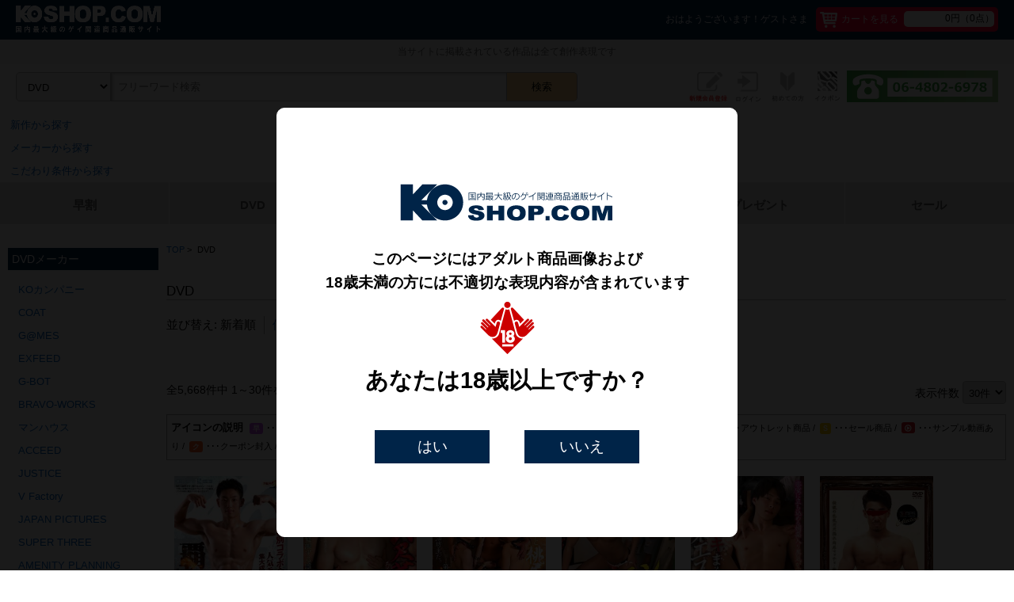

--- FILE ---
content_type: text/html; charset=UTF-8
request_url: http://www.ko-shop.com/products/list.php?class_id=1
body_size: 82680
content:
<!DOCTYPE html>
<html lang="ja">
<head>
<meta charset="utf-8" />
<meta name="viewport" content="width=device-width, initial-scale=1" />
<meta http-equiv="X-UA-Compatible" content="IE=edge,chrome=1">
<title>DVD | 商品一覧ページ | 【KO-SHOP】ゲイDVD・アダルトグッズ 最大級ショッピングサイト</title>

<meta name="robots" content="ALL" />

<link rel="shortcut icon" href="/user_data/packages/default/images/favicon.ico" />
<link rel="stylesheet" type="text/css" href="/user_data/packages/default/css/html5reset.css" media="screen" />
<link rel="stylesheet" type="text/css" href="/user_data/packages/default/css/common.css?v=1.0.0" media="screen" />
<link rel="stylesheet" type="text/css" href="/user_data/packages/default/css/style.css?v=1.0.0" media="screen" />
<link rel="stylesheet" type="text/css" href="/user_data/packages/default/css/ico.css?v=1.0.0" media="screen" />
<link rel="stylesheet" type="text/css" href="/user_data/packages/default/css/owl.carousel.css" media="screen" />
<link rel="stylesheet" type="text/css" href="/user_data/packages/default/css/slider.css" media="screen" />
<link rel="stylesheet" type="text/css" href="/user_data/packages/default/js/fancybox/source/jquery.fancybox.css?v=2.1.5" media="screen" />
<script type="text/javascript" src="//code.jquery.com/jquery-1.10.2.js"></script>
<script type="text/javascript" src="//code.jquery.com/jquery-migrate-1.2.1.min.js"></script>

<script>
!window.jQuery && document.write('<script src="/user_data/packages/default/js/jquery-1.4.3.min.js"><\/script>');
</script>
<script type="text/javascript" src="/user_data/packages/default/js/fancybox/lib/jquery.mousewheel-3.0.6.pack.js"></script>
<script type="text/javascript" src="/user_data/packages/default/js/fancybox/source/jquery.fancybox.js?v=2.1.5"></script>
<script type="text/javascript" src="/user_data/packages/default/js/footerFixed.js"></script>
<script type="text/javascript" src="/user_data/packages/default/js/jquery.raty.js"></script>
<script type="text/javascript" src="/user_data/packages/default/js/jquery.scrollUp.js"></script>
<script type="text/javascript" src="/user_data/packages/default/js/jquery.hoverIntent.js"></script>
<script type="text/javascript" src="/user_data/packages/default/js/flowplayer-3.2.6.min.js"></script>
<!--[if lt IE 9]>
<script src="https://oss.maxcdn.com/libs/html5shiv/3.7.0/html5shiv.js"></script>
<script src="https://oss.maxcdn.com/libs/respond.js/1.3.0/respond.min.js"></script>
<![endif]-->
<script type="text/javascript" src="/user_data/packages/default/js/owl.carousel.js"></script>

<script type="text/javascript" src="/user_data/packages/default/js/jquery.bxslider.min.js"></script>

<script type="text/javascript" src="/js/win_op.js"></script>
<script type="text/javascript" src="/js/site.js"></script>
<script type="text/javascript" src="/js/jquery.cookie.js"></script>
<script type="text/javascript" src="/js/app.js"></script>
<script type="text/javascript" src="/user_data/packages/default/js/base.js"></script>
<link rel="stylesheet" type="text/css" href="/user_data/packages/default/css/elastislide.css" />
<script src="/user_data/packages/default/js/modernizr.custom.17475.js"></script>
<script type="text/javascript" src="/user_data/packages/default/js/jquery.elastislide.js"></script>

<script type="text/javascript">//<![CDATA[
	
	$(function(){
		
	});
	$(document).ready(function() {
		$("a.banner").fancybox({
			'transitionIn'  : 'elastic',
			'transitionOut' : 'elastic',
		});
	});

//]]>
</script>
<!-- Google Tag Manager -->
<script>(function(w,d,s,l,i){w[l]=w[l]||[];w[l].push({'gtm.start':
new Date().getTime(),event:'gtm.js'});var f=d.getElementsByTagName(s)[0],
j=d.createElement(s),dl=l!='dataLayer'?'&l='+l:'';j.async=true;j.src=
'https://www.googletagmanager.com/gtm.js?id='+i+dl;f.parentNode.insertBefore(j,f);
})(window,document,'script','dataLayer','GTM-P8FVS3JB');</script>
<!-- End Google Tag Manager -->
</head>
<!-- ▼BODY部 スタート -->
<body>
<!-- Google Tag Manager (noscript) -->
<noscript><iframe src="https://www.googletagmanager.com/ns.html?id=GTM-P8FVS3JB"
height="0" width="0" style="display:none;visibility:hidden"></iframe></noscript>
<!-- End Google Tag Manager (noscript) -->

<noscript>
	<p>JavaScript を有効にしてご利用下さい.</p>
</noscript>

<div id="header">
				<div class="header_in_bg">
	<div class="header_in">
		<h1><a href="https://www.ko-shop.com/"></a></h1>
				<div class="right_head_col">
						<div class="user_info">
				おはようございます！ゲストさま			</div>
			<div class="cart_info">
				<a href="https://www.ko-shop.com/cart/">
					<span class="cart_info_l"><i class="icon-basket"></i><span class="cart_info_text">カートを見る</span></span>
					<span class="white_zone">0円（0点）</span>
				</a>
			</div>
		</div>
				<!--/right_head_col-->
	</div>
	<!--/header_in-->
</div>
<div style="text-align: center; background-color: #f5f5f5; padding: 8px; font-size: 12px; color: #666;">
	当サイトに掲載されている作品は全て創作表現です
</div>
<link rel="stylesheet" href="//code.jquery.com/ui/1.11.4/themes/smoothness/jquery-ui.css" />
<script src="//code.jquery.com/ui/1.11.4/jquery-ui.js"></script>
<script type="text/javascript">
	$(function(){
		$("#word_box").autocomplete({
			source: function(req, resp){
				var post = {};
				post['mode'] = 'autocomplete';
				post['word'] = req.term;
				post['transactionid'] = '98cc07062d17c95a15c6365f44bf19c60592c6ba';
				$.ajax({
					url: "/frontparts/bloc/autocomplete.php",
					type: "POST",
					cache: false,
					dataType: "json",
					data: post,
					success: function(o){
						resp(o);
					},
					error: function(xhr, ts, err){
					}
				});
			},
			minLength: 2
		});
	});
</script>									<!-- ▼フリーワード検索 -->
							<script type="text/javascript">

function fnWordSearchSubmit(){
	//EnterキーならSubmit
	if(window.event.keyCode == 13){
		$("#word_search_submit").trigger("click");
	}
}


$(function(){
	/* [検索]ボタンクリック */
	$("#word_search_submit").click(function(){
		// $("#word").val($("#word_box").val());
		var data = {};
		data["mode"] = 'json';
		data["word_search_category"] = $("#word_search_category").val();
		data['transactionid'] = '98cc07062d17c95a15c6365f44bf19c60592c6ba';
		$.ajax({
			type : 'POST',
			data: data,
			url : "/frontparts/bloc/word_search.php",
			cache : false,
			dataType : 'json',
			error : function(XMLHttpRequest, textStatus, errorThrown){
				alert(XMLHttpRequest.responseText);
			},
			success : function(result) {
				if (result.result == "OK") {
					/* アクション先URLを書き換え */
					// $("#word_search").attr("action", result.action_url);
					$("#word").val($("#word_box").val());
					if(result.data.all){
						// すべて
						$("#class_id").remove();
						$("#product_type_id").remove();
					}else{
						if(result.data.hayawari){
							// 早割
							$("#product_type_id").val(result.data.hayawari);
							$("#class_id").remove();
						}else{
							// 種別検索
							$("#class_id").val(result.data.class_id);
							$("#product_type_id").remove();
						}
					}
					$("#word_search").submit();
				}
			},
			complete : function(){

			}
		});
	});

});
</script>

<form id="word_search" name="word_search" method="get" action="/products/list.php" >
			<input type="hidden" name="word" value="" id="word" />
			<input type="hidden" name="product_type_id" value="" id="product_type_id" />
			<input type="hidden" name="class_id" value="" id="class_id" />
</form>

<!--/header_inbg-->
<div class="head_under">
	<div class="head_under_l">
			<div class="mod-header_search">
								<select id="word_search_category" name="word_search_category">
					<option value="" selected="selected">すべて</option>
					<option label="早割" value="999">早割</option>
<option label="DVD" value="1" selected="selected">DVD</option>
<option label="書籍" value="6">書籍</option>
<option label="グッズ" value="4">グッズ</option>

				</select>
				<input name="word_box" id="word_box" type="text" placeholder="フリーワード検索" value="" maxlength="100" autocomplete="off" onkeydown="fnWordSearchSubmit();">
				<button type="submit" id="word_search_submit">検索</button>
			</div>
		<!--/mod-header_search-->
	</div>
	<!--/head_under_l-->
	<div class="head_under_r">
		<ul class="head_under_menu">
							<li class="new_regist_icn"><a href="https://www.ikupon.jp/entry/?ret=https://www.ko-shop.com/" target="_blank"></a></li>
				<li class="login_icn"><a href="https://www.ko-shop.com/mypage/login.php"></a></li>
						<li class="welcome_icn"><a href="https://www.ko-shop.com/user_guide/"></a></li>
			<li class="ikupon_icn"><a href="https://www.ikupon.jp/" target="_blank"></a></li>
			<li><img src="/user_data/packages/default/images/freenumber.jpg" alt="フリーダイヤル06-4802-6978"></li>
		</ul>
	</div>
	<!--/head_under_r-->
</div>
						<!-- ▲フリーワード検索 -->
					<!-- ▼検索フォーム -->
							<form name="modal_maker_search" id="modal_maker_search" method="get" action="/products/list.php">
</form>

<form name="modal_kodawari_search" id="modal_kodawari_search" method="get" action="/products/list.php">
</form>

<section class="side_navi">
	<ul>
		<li><a href="/products/list.php?product_type_id=2">新作から探す</a></li>
		<li><a class="fancybox fancybox.iframe" href="/frontparts/bloc/modal_maker_search.php?class_id=1">メーカーから探す</a></li>
		<li><a class="fancybox fancybox.iframe" href="/frontparts/bloc/modal_kodawari_search.php?class_id=1">こだわり条件から探す</a></li>
	</ul>
</section>
						<!-- ▲検索フォーム -->
					<!-- ▼ヘッダーメニュー -->
							<div class="gmenu">
	<div class="gmenu_in">
		<ul id="topnav">
			<li><a href="https://www.ko-shop.com/products/list.php?product_type_id=1">早割</a></li>
			<li><a href="https://www.ko-shop.com/products/list.php?class_id=1">DVD</a>
				<div class="sub">
					<ul>
						<strong>商品タイプ</strong>
													<li><a href="/products/list.php?product_type_id=1"><i class="icon-right-open"></i>早割り商品</a></li>
													<li><a href="/products/list.php?product_type_id=2"><i class="icon-right-open"></i>新作商品</a></li>
													<li><a href="/products/list.php?product_type_id=9"><i class="icon-right-open"></i>レギュラー商品</a></li>
													<li><a href="/products/list.php?product_type_id=3"><i class="icon-right-open"></i>新ミドル価格品</a></li>
													<li><a href="/products/list.php?product_type_id=4"><i class="icon-right-open"></i>ミドル価格品</a></li>
													<li><a href="/products/list.php?product_type_id=5"><i class="icon-right-open"></i>新作アウトレット価格品</a></li>
													<li><a href="/products/list.php?product_type_id=6"><i class="icon-right-open"></i>アウトレット価格品</a></li>
													<li><a href="/products/list.php?product_type_id=7"><i class="icon-right-open"></i>セール商品</a></li>
													<li><a href="/products/list.php?product_type_id=8"><i class="icon-right-open"></i>サンプル動画あり商品</a></li>
											</ul>
					<ul>
						<strong>モデルタイプ</strong>
												<li>
							<a href="/products/list.php?category_id=38"><i class="icon-right-open"></i>大決算セール</a>
						</li>
												<li>
							<a href="/products/list.php?category_id=34"><i class="icon-right-open"></i>WEEKLYSALE対象</a>
						</li>
												<li>
							<a href="/products/list.php?category_id=29"><i class="icon-right-open"></i>WEEKLYSALE対象(KO)</a>
						</li>
												<li>
							<a href="/products/list.php?category_id=37"><i class="icon-right-open"></i>新春初売りSALE</a>
						</li>
												<li>
							<a href="/products/list.php?category_id=30"><i class="icon-right-open"></i>デブ太目系(新春)</a>
						</li>
												<li>
							<a href="/products/list.php?category_id=23"><i class="icon-right-open"></i>ワンコイングッズ</a>
						</li>
												<li>
							<a href="/products/list.php?category_id=25"><i class="icon-right-open"></i>ACCEEDセール</a>
						</li>
												<li>
							<a href="/products/list.php?category_id=24"><i class="icon-right-open"></i>スリム・スジ筋系</a>
						</li>
												<li>
							<a href="/products/list.php?category_id=2"><i class="icon-right-open"></i>カワイイ・美少年系</a>
						</li>
												<li>
							<a href="/products/list.php?category_id=3"><i class="icon-right-open"></i>さわやか・カッコイイ系</a>
						</li>
												<li>
							<a href="/products/list.php?category_id=4"><i class="icon-right-open"></i>ギャル男・ホスト系</a>
						</li>
												<li>
							<a href="/products/list.php?category_id=5"><i class="icon-right-open"></i>短髪・ヒゲ・野郎系</a>
						</li>
												<li>
							<a href="/products/list.php?category_id=6"><i class="icon-right-open"></i>体育会系</a>
						</li>
												<li>
							<a href="/products/list.php?category_id=7"><i class="icon-right-open"></i>マッチョ系</a>
						</li>
												<li>
							<a href="/products/list.php?category_id=8"><i class="icon-right-open"></i>ガチムチ系</a>
						</li>
												<li>
							<a href="/products/list.php?category_id=9"><i class="icon-right-open"></i>太め系</a>
						</li>
												<li>
							<a href="/products/list.php?category_id=10"><i class="icon-right-open"></i>オヤジ系</a>
						</li>
												<li>
							<a href="/products/list.php?category_id=11"><i class="icon-right-open"></i>外国人系</a>
						</li>
												<li>
							<a href="/products/list.php?category_id=22"><i class="icon-right-open"></i>巨根系</a>
						</li>
												<li>
							<a href="/products/list.php?category_id=21"><i class="icon-right-open"></i>オトコノ娘・ニューハーフ</a>
						</li>
												<li>
							<a href="/products/list.php?category_id=13"><i class="icon-right-open"></i>数量限定</a>
						</li>
												<li>
							<a href="/products/list.php?category_id=14"><i class="icon-right-open"></i>数量限定グッズ</a>
						</li>
											</ul>
					<ul>
						<strong>キーワード</strong>
												<li><a href="/products/list.php?play_id=41"><i class="icon-right-open"></i>廃盤間近</a></li>
												<li><a href="/products/list.php?play_id=39"><i class="icon-right-open"></i>ハトプラ(グッズ)</a></li>
												<li><a href="/products/list.php?play_id=32"><i class="icon-right-open"></i>TENGAシリーズ</a></li>
												<li><a href="/products/list.php?play_id=37"><i class="icon-right-open"></i>ワンコイン</a></li>
												<li><a href="/products/list.php?play_id=26"><i class="icon-right-open"></i>電動グッズ</a></li>
												<li><a href="/products/list.php?play_id=27"><i class="icon-right-open"></i>使い方動画付き</a></li>
												<li><a href="/products/list.php?play_id=24"><i class="icon-right-open"></i>新商品グッズ</a></li>
												<li><a href="/products/list.php?play_id=21"><i class="icon-right-open"></i>初心者用グッズ</a></li>
												<li><a href="/products/list.php?play_id=13"><i class="icon-right-open"></i>個別モデルフィーチャー</a></li>
												<li><a href="/products/list.php?play_id=12"><i class="icon-right-open"></i>フェラもの</a></li>
												<li><a href="/products/list.php?play_id=16"><i class="icon-right-open"></i>潮吹き</a></li>
												<li><a href="/products/list.php?play_id=1"><i class="icon-right-open"></i>乱交</a></li>
												<li><a href="/products/list.php?play_id=2"><i class="icon-right-open"></i>SM</a></li>
												<li><a href="/products/list.php?play_id=3"><i class="icon-right-open"></i>生堀り</a></li>
												<li><a href="/products/list.php?play_id=4"><i class="icon-right-open"></i>コスプレ</a></li>
												<li><a href="/products/list.php?play_id=5"><i class="icon-right-open"></i>ストーリー</a></li>
												<li><a href="/products/list.php?play_id=6"><i class="icon-right-open"></i>野外</a></li>
												<li><a href="/products/list.php?play_id=7"><i class="icon-right-open"></i>男女もの</a></li>
												<li><a href="/products/list.php?play_id=8"><i class="icon-right-open"></i>ベスト版</a></li>
											</ul>
				</div>
			</li>
			<li><a href="https://www.ko-shop.com/products/list.php?class_id=6">書籍</a></li>
			<li><a href="https://www.ko-shop.com/products/list.php?class_id=4">グッズ</a>
				<div class="sub">
					<ul>
												<li><a href="/products/list.php?series_id=484"><i class="icon-right-open"></i>コンドーム</a></li>
												<li><a href="/products/list.php?series_id=485"><i class="icon-right-open"></i>ローション</a></li>
												<li><a href="/products/list.php?series_id=487"><i class="icon-right-open"></i>オナホール</a></li>
												<li><a href="/products/list.php?series_id=489"><i class="icon-right-open"></i>リング</a></li>
												<li><a href="/products/list.php?series_id=490"><i class="icon-right-open"></i>ディルド</a></li>
												<li><a href="/products/list.php?series_id=498"><i class="icon-right-open"></i>その他</a></li>
											</ul>
				</div>
			</li>
			<li><a href="https://www.ko-shop.com/present/">プレゼント</a></li>
			<li><a href="https://www.ko-shop.com/sale/">セール</a></li>
		</ul>
	</div>
	<!--/gmenu_in-->
</div>
<!--/gmenu-->
						<!-- ▲ヘッダーメニュー -->
									<div class="salesbar">
			</div>
	</div>
				<div class="colmask holygrail">
    <div class="colmid">
        <div class="colleft">
                        <div class="col1wrap">
                <div class="col4">
                                                                                            <!-- ▼中央バナー -->
                                                            
                                                        <!-- ▲中央バナー -->
                                                                
                                        <script type="text/javascript">
	$(function(){
		// カートポップアップの[x]押下
		$('.cart-window .close, .cart-back').click(function(){
           	cartPopUp('off');
		});
	});
	var doLocation = function(url){
		location.href = url;
	};
	// カート挿入後のポップアップ表示制御
	var cartPopUp = function(value){
		switch (value) {
			case 'on':
				$('.cart-overlay').removeClass('cart-overlay-off')
										.addClass('cart-overlay-on');
				$('body').addClass('no_scroll');
				break;
			case 'off':
			default:
				$('.cart-overlay').removeClass('cart-overlay-on')
										.addClass('cart-overlay-off');
				$('body').removeClass('no_scroll');
				break;
		}

	};
	// カートに追加
	var addCart = (function(){
		var in_progress = false;
		return function(product_id, quantity){
			if(in_progress){
				alert("処理中です。");
				return ;
			}
			in_progress = true;
		    var post = {};
		    post['mode'] = 'add';
		    post['transactionid'] = '98cc07062d17c95a15c6365f44bf19c60592c6ba';
		    post['product_id'] = product_id;
		    post['quantity'] = quantity;
		    if(quantity == undefined){
				post['quantity'] = 1;
		    }
		    $.ajax({
		        url: "/frontparts/add_cart.php",
		        type: "POST",
		        cache: false,
		        dataType: "json",
		        data: post,
		        success: function(data){
					in_progress = false;
	            	$("span.white_zone").html("").html(data.total+"円（"+data.quantity+"点）");
	            	cartPopUp('on');
								// お支払い方法制限商品なら文言追加
								if(data.payment_limited > 0){
									$('.cart-window p.text').append('<span style="color:red;"><br>※お支払い方法が限定されている商品が追加されました。</span>');
								}
		        },
		        error: function(xhr, ts, err){
		        	in_progress = false;
		        	alert("システムエラーが発生したため、商品を追加できませんでした。");
		        },
		    });
		};
	})();
	// 今すぐ購入
	var buyNow = (function(){
		var in_progress = false;
		return function(product_id){
			if(in_progress){
				alert("処理中です。");
				return ;
			}
			in_progress = true;
		    var post = {};
		    post['mode'] = 'add';
		    post['transactionid'] = '98cc07062d17c95a15c6365f44bf19c60592c6ba';
		    post['product_id'] = product_id;
		    post['quantity'] = 1;
		    $.ajax({
		        url: "/frontparts/add_cart.php",
		        type: "POST",
		        cache: false,
		        dataType: "json",
		        data: post,
		        success: function(data){
					in_progress = false;
	            	location.href = 'https://www.ko-shop.com/cart/';
		        },
		        error: function(xhr, ts, err){
		        	in_progress = false;
		        	alert("システムエラーが発生したため、カートに追加できませんでした。");
		        },
		    });
		};
	})();
</script>
<div class="cart-overlay cart-overlay-off">
	<div class="cart-window">
		<label class="close" for="pop-up">×</label>
		<h4>ショッピングカートに追加しました。</h4>
		<p class="text">このまま購入される場合は<br>「ご購入手続きに進む」を押してください。</p>

		<div class="cart_navi">
			<label for="cartin-trigger" class="cart-back">買い物を続ける</label>
			<input type="button" value="ご購入手続きに進む" onclick="doLocation('https://www.ko-shop.com/cart/');">
		</div>
	</div>
</div><script type="text/javascript">

$(function() {
	/* 商品ステータスアイコンヘッダー追従 */
	var nav = $('#top_of_stop');
	if(nav[0]){
		var offsetTop = nav.offset().top;
		var floatMenu = function() {
			if ($(window).scrollTop() > offsetTop) {
				nav.addClass('fixed');
			} else {
				nav.removeClass('fixed');
			}
		}
		$(window).scroll(floatMenu);
		$('body').bind('touchmove', floatMenu);
	}
});

$(function(){
	/* パン屑の最後のリンクを解除する */
	var $item = $(".topicpath li:last-child");
	// aタグ要素があれば
	if($(".topicpath li:last-child a")[0]){
		var title = $(".topicpath li:last-child a").html();
		$item.remove();
		$(".topicpath").append('<li>'+title+'</li>');
	}
});
// 並び順を変更
function fnChangeOrderby(orderby) {
	fnSetVal('orderby', orderby);
	fnSetVal('pageno', 1);
	fnSubmit();
}
// 表示件数を変更
function fnChangeDispNumber(dispNumber) {
	fnSetVal('disp_number', dispNumber);
	fnSetVal('pageno', 1);
	fnSubmit();
}
// カートに入れる
function fnCartIn(product_id) {
	fnSetVal('mode', 'cart');
	fnSetVal('add_product', product_id);
	fnSetVal('quantity', 1);
	fnSubmit();
}
</script>

<form name="form1" id="form1" method="get" action="/products/list.php">
<input type="hidden" name="mode" value="" />
<input type="hidden" name="orderby" value="" />
<input type="hidden" name="disp_number" value="30" />
<input type="hidden" name="pageno" value="1" />
<input type="hidden" name="add_product" value="" />
<input type="hidden" name="quantity" value="" />
			<input type="hidden" name="class_id" value="1" />
	
</form>

<ul class="topicpath">
	<li><a href="/">TOP</a>&nbsp;&gt;&nbsp;</li><li><a href="/products/list.php?class_id=1">DVD</a></li>
</ul>
<section class="pattern_list_col">
	<h2>DVD</h2>
			<div class="option_col">
			<span class="text">並び替え:</span>
			<ul>
				<li>新着順</li>
				<li><a href="javascript:fnChangeOrderby('pricemin');">価格の安い順</a></li>
				<li><a href="javascript:fnChangeOrderby('pricemax');">価格の高い順</a></li>
			</ul>
			<div class="option_col_in">
				<p>全5,668件中 1～30件を表示</p>
				<div class="option_col_in_r"> <span>表示件数</span>
					<select name="disp_number" onchange="fnChangeDispNumber(this.value);">
												<option value="30" selected>30件</option>
												<option value="60" >60件</option>
											</select>
				</div>
			</div>
		</div>
		<!--/option_col-->
		<div id="top_of_stop">
			<div class="white_radius_col icon_exp" id="icon_description">
	<h3>アイコンの説明</h3>
			<span class="icon_haya">早</span>･･･早割作品&nbsp;/&nbsp;			<span class="icon_shin">新</span>･･･新作&nbsp;/&nbsp;			<span class="icon_middle_new">新ミ</span>･･･新作ミドル商品&nbsp;/&nbsp;			<span class="icon_middle">ミ</span>･･･ミドル商品&nbsp;/&nbsp;			<span class="icon_outlet_new">新ア</span>･･･新作アウトレット商品&nbsp;/&nbsp;			<span class="icon_outlet">ア</span>･･･アウトレット商品&nbsp;/&nbsp;			<span class="icon_sale">S</span>･･･セール商品&nbsp;/&nbsp;			<span class="sample_mv"><i class="icon-play-circled2"></i></span>･･･サンプル動画あり&nbsp;/&nbsp;			<span class="icon_coupon">ク</span>･･･クーポン封入&nbsp;/&nbsp;			<span class="icon_pickup">！</span>･･･イチオシ!&nbsp;/&nbsp;			<span class="icon_review"><i class="icon-pencil"></i></span>･･･レビュー投稿あり&nbsp;/&nbsp;			<span class="icon_limit">数限</span>･･･数量限定&nbsp;/&nbsp;			<span class="icon_kaiwari">買割</span>･･･買うほど割引&nbsp;/&nbsp;			<span class="icon_nimai">2枚</span>･･･2枚目タダ!	</div>
		</div>
		
			<ul>
		<li><a href="/products/detail.php?product_id=42042"><img src="/upload/save_image/2/KBEA384_A.jpg" alt="覇王5 甲斐雅斗"><div class="list_tag"><span class="icon_haya">早</span><span class="icon_shin">新</span><span class="icon_coupon">ク</span></div><!--/list_tag--><div class="list_title"><span>覇王5 甲斐雅斗</span></div></a><div class="price_list"><span class="strike">&yen;12,100</span>&nbsp;→&nbsp;<span class="this_red">&yen;6,900</span></div><div class="cart_list_btn"><a href="javascript:;" onClick="addCart(42042);"><i class="icon-basket"></i>カートに入れる</a></div></li><li><a href="/products/detail.php?product_id=42043"><img src="/upload/save_image/4/KERO246_A.jpg" alt="六尺芋膣荘"><div class="list_tag"><span class="icon_haya">早</span><span class="icon_shin">新</span><span class="icon_coupon">ク</span></div><!--/list_tag--><div class="list_title"><span>六尺芋膣荘</span></div></a><div class="price_list"><span class="strike">&yen;12,100</span>&nbsp;→&nbsp;<span class="this_red">&yen;6,900</span></div><div class="cart_list_btn"><a href="javascript:;" onClick="addCart(42043);"><i class="icon-basket"></i>カートに入れる</a></div></li><li><a href="/products/detail.php?product_id=42044"><img src="/upload/save_image/7/KSF232_A.jpg" alt="油坊主と桃尻少年 第二章 油地獄篇"><div class="list_tag"><span class="icon_haya">早</span><span class="icon_shin">新</span><span class="icon_coupon">ク</span></div><!--/list_tag--><div class="list_title"><span>油坊主と桃尻少年 第二章 油地獄篇</span></div></a><div class="price_list"><span class="strike">&yen;12,100</span>&nbsp;→&nbsp;<span class="this_red">&yen;6,900</span></div><div class="cart_list_btn"><a href="javascript:;" onClick="addCart(42044);"><i class="icon-basket"></i>カートに入れる</a></div></li><li><a href="/products/detail.php?product_id=42045"><img src="/upload/save_image/11/KKUR152_A.jpg" alt="KURUU VALUE SET 017"><div class="list_tag"><span class="icon_haya">早</span><span class="icon_shin">新</span></div><!--/list_tag--><div class="list_title"><span>KURUU VALUE SET 017</span></div></a><div class="price_list"><span class="strike">&yen;9,350</span>&nbsp;→&nbsp;<span class="this_red">&yen;5,330</span></div><div class="cart_list_btn"><a href="javascript:;" onClick="addCart(42045);"><i class="icon-basket"></i>カートに入れる</a></div></li><li><a href="/products/detail.php?product_id=42046"><img src="/upload/save_image/7/KSF233_A.jpg" alt="Secret Film VALUE SET 020"><div class="list_tag"><span class="icon_haya">早</span><span class="icon_shin">新</span></div><!--/list_tag--><div class="list_title"><span>Secret Film VALUE SE...</span></div></a><div class="price_list"><span class="strike">&yen;9,350</span>&nbsp;→&nbsp;<span class="this_red">&yen;5,330</span></div><div class="cart_list_btn"><a href="javascript:;" onClick="addCart(42046);"><i class="icon-basket"></i>カートに入れる</a></div></li><li><a href="/products/detail.php?product_id=42040"><img src="/upload/save_image/47/clc-059_1.jpg" alt="Super Model REO"><div class="list_tag"><span class="icon_haya">早</span><span class="icon_shin">新</span></div><!--/list_tag--><div class="list_title"><span>Super Model REO</span></div></a><div class="price_list"><span class="strike">&yen;8,800</span>&nbsp;→&nbsp;<span class="this_red">&yen;5,720</span></div><div class="cart_list_btn"><a href="javascript:;" onClick="addCart(42040);"><i class="icon-basket"></i>カートに入れる</a></div></li><li><a href="/products/detail.php?product_id=42041"><img src="/upload/save_image/279/urg-069_1.jpg" alt="ノンケ激盗撮Pro.『WHITE』"><div class="list_tag"><span class="icon_haya">早</span><span class="icon_shin">新</span></div><!--/list_tag--><div class="list_title"><span>ノンケ激盗撮Pro.『WHITE』</span></div></a><div class="price_list"><span class="strike">&yen;8,800</span>&nbsp;→&nbsp;<span class="this_red">&yen;5,720</span></div><div class="cart_list_btn"><a href="javascript:;" onClick="addCart(42041);"><i class="icon-basket"></i>カートに入れる</a></div></li><li><a href="/products/detail.php?product_id=42048"><img src="/upload/save_image/146/EXSD-233_H1.jpg" alt="美少年連込宿vol.2"><div class="list_tag"><span class="icon_haya">早</span><span class="icon_shin">新</span></div><!--/list_tag--><div class="list_title"><span>美少年連込宿vol.2</span></div></a><div class="price_list"><span class="strike">&yen;14,300</span>&nbsp;→&nbsp;<span class="this_red">&yen;9,300</span></div><div class="cart_list_btn"><a href="javascript:;" onClick="addCart(42048);"><i class="icon-basket"></i>カートに入れる</a></div></li><li><a href="/products/detail.php?product_id=42037"><img src="/upload/save_image/500/Offensively Large 3_A.jpg" alt="Offensively Large 3"><div class="list_tag"><span class="icon_haya">早</span><span class="icon_shin">新</span></div><!--/list_tag--><div class="list_title"><span>Offensively Large 3</span></div></a><div class="price_list"><span class="strike">&yen;4,400</span>&nbsp;→&nbsp;<span class="this_red">&yen;4,180</span></div><div class="cart_list_btn"><a href="javascript:;" onClick="addCart(42037);"><i class="icon-basket"></i>カートに入れる</a></div></li><li><a href="/products/detail.php?product_id=42050"><img src="/upload/save_image/44/SAK871A.jpg" alt="2006ベスト2 男初体験編"><div class="list_tag"><span class="icon_haya">早</span><span class="icon_shin">新</span></div><!--/list_tag--><div class="list_title"><span>2006ベスト2 男初体験編</span></div></a><div class="price_list"><span class="strike">&yen;6,600</span>&nbsp;→&nbsp;<span class="this_red">&yen;4,620</span></div><div class="cart_list_btn"><a href="javascript:;" onClick="addCart(42050);"><i class="icon-basket"></i>カートに入れる</a></div></li><li><a href="/products/detail.php?product_id=42051"><img src="/upload/save_image/44/SAK872A.jpg" alt="ずるむけ親父"><div class="list_tag"><span class="icon_haya">早</span><span class="icon_shin">新</span></div><!--/list_tag--><div class="list_title"><span>ずるむけ親父</span></div></a><div class="price_list"><span class="strike">&yen;6,600</span>&nbsp;→&nbsp;<span class="this_red">&yen;4,620</span></div><div class="cart_list_btn"><a href="javascript:;" onClick="addCart(42051);"><i class="icon-basket"></i>カートに入れる</a></div></li><li><a href="/products/detail.php?product_id=42052"><img src="/upload/save_image/45/SAK873A.jpg" alt="新編集版シリーズ23 熟年指南"><div class="list_tag"><span class="icon_haya">早</span><span class="icon_shin">新</span></div><!--/list_tag--><div class="list_title"><span>新編集版シリーズ23 熟年指南</span></div></a><div class="price_list"><span class="strike">&yen;6,600</span>&nbsp;→&nbsp;<span class="this_red">&yen;4,620</span></div><div class="cart_list_btn"><a href="javascript:;" onClick="addCart(42052);"><i class="icon-basket"></i>カートに入れる</a></div></li><li><a href="/products/detail.php?product_id=42039"><img src="/upload/save_image/46/wig-377_1.jpg" alt="FREEZE 9"><div class="list_tag"><span class="icon_haya">早</span><span class="icon_shin">新</span></div><!--/list_tag--><div class="list_title"><span>FREEZE 9</span></div></a><div class="price_list"><span class="strike">&yen;10,500</span>&nbsp;→&nbsp;<span class="this_red">&yen;6,820</span></div><div class="cart_list_btn"><a href="javascript:;" onClick="addCart(42039);"><i class="icon-basket"></i>カートに入れる</a></div></li><li><a href="/products/detail.php?product_id=42036"><img src="/upload/save_image/441/I Have a Big Dick_A.jpg" alt="I Have a Big Dick"><div class="list_tag"><span class="icon_haya">早</span><span class="icon_shin">新</span></div><!--/list_tag--><div class="list_title"><span>I Have a Big Dick</span></div></a><div class="price_list"><span class="strike">&yen;3,330</span>&nbsp;→&nbsp;<span class="this_red">&yen;3,150</span></div><div class="cart_list_btn"><a href="javascript:;" onClick="addCart(42036);"><i class="icon-basket"></i>カートに入れる</a></div></li><li><a href="/products/detail.php?product_id=42049"><img src="/upload/save_image/65/MVS266A.jpg" alt="淫行 ADULT BUILDER"><div class="list_tag"><span class="icon_haya">早</span><span class="icon_shin">新</span></div><!--/list_tag--><div class="list_title"><span>淫行 ADULT BUILDER</span></div></a><div class="price_list"><span class="strike">&yen;9,800</span>&nbsp;→&nbsp;<span class="this_red">&yen;7,350</span></div><div class="cart_list_btn"><a href="javascript:;" onClick="addCart(42049);"><i class="icon-basket"></i>カートに入れる</a></div></li><li><a href="/products/detail.php?product_id=42038"><img src="/upload/save_image/93/BWB368_A.jpg" alt="メス墜ち穴狩り9"><div class="list_tag"><span class="icon_haya">早</span><span class="icon_shin">新</span></div><!--/list_tag--><div class="list_title"><span>メス墜ち穴狩り9</span></div></a><div class="price_list"><span class="strike">&yen;8,500</span>&nbsp;→&nbsp;<span class="this_red">&yen;5,100</span></div><div class="cart_list_btn"><a href="javascript:;" onClick="addCart(42038);"><i class="icon-basket"></i>カートに入れる</a></div></li><li><a href="/products/detail.php?product_id=42047"><img src="/upload/save_image/444/GBDVNS0008_pickup1.jpg" alt="NONSTOP 8th -Real Straight Fucker-"><div class="list_tag"><span class="icon_haya">早</span><span class="icon_shin">新</span></div><!--/list_tag--><div class="list_title"><span>NONSTOP 8th -Real St...</span></div></a><div class="price_list"><span class="strike">&yen;13,750</span>&nbsp;→&nbsp;<span class="this_red">&yen;8,940</span></div><div class="cart_list_btn"><a href="javascript:;" onClick="addCart(42047);"><i class="icon-basket"></i>カートに入れる</a></div></li><li><a href="/products/detail.php?product_id=41993"><img src="/upload/save_image/252/hnk-181_A.jpg" alt="バキStriker vol.5"><div class="list_tag"><span class="icon_haya">早</span><span class="icon_shin">新</span></div><!--/list_tag--><div class="list_title"><span>バキStriker vol.5</span></div></a><div class="price_list"><span class="strike">&yen;9,800</span>&nbsp;→&nbsp;<span class="this_red">&yen;6,370</span></div><div class="cart_list_btn"><a href="javascript:;" onClick="addCart(41993);"><i class="icon-basket"></i>カートに入れる</a></div></li><li><a href="/products/detail.php?product_id=41994"><img src="/upload/save_image/417/hnk-182_A.jpg" alt="CRUISING イケメンハンター!! vol.46"><div class="list_tag"><span class="icon_haya">早</span><span class="icon_shin">新</span></div><!--/list_tag--><div class="list_title"><span>CRUISING イケメンハンター!! ...</span></div></a><div class="price_list"><span class="strike">&yen;8,800</span>&nbsp;→&nbsp;<span class="this_red">&yen;5,720</span></div><div class="cart_list_btn"><a href="javascript:;" onClick="addCart(41994);"><i class="icon-basket"></i>カートに入れる</a></div></li><li><a href="/products/detail.php?product_id=42035"><img src="/upload/save_image/93/br368jk_A.jpg" alt="騒乱みだれ穴3"><div class="list_tag"><span class="icon_shin">新</span></div><!--/list_tag--><div class="list_title"><span>騒乱みだれ穴3</span></div></a><div class="price_list"><span class="strike">&yen;8,500</span>&nbsp;→&nbsp;<span class="this_red">&yen;5,530</span></div><div class="cart_list_btn"><a href="javascript:;" onClick="addCart(42035);"><i class="icon-basket"></i>カートに入れる</a></div></li><li><a href="/products/detail.php?product_id=42024"><img src="/upload/save_image/334/JUS200_A.jpg" alt="GUILTY3rd18"><div class="list_tag"><span class="icon_shin">新</span></div><!--/list_tag--><div class="list_title"><span>GUILTY3rd18</span></div></a><div class="price_list"><span class="strike">&yen;8,800</span>&nbsp;→&nbsp;<span class="this_red">&yen;6,160</span></div><div class="cart_list_btn"><a href="javascript:;" onClick="addCart(42024);"><i class="icon-basket"></i>カートに入れる</a></div></li><li><a href="/products/detail.php?product_id=42054"><img src="/upload/save_image/60/BEJ800A.jpg" alt="SM:reset 9"><div class="list_tag"><span class="icon_shin">新</span></div><!--/list_tag--><div class="list_title"><span>SM:reset 9</span></div></a><div class="price_list"><span class="strike">&yen;8,000</span>&nbsp;→&nbsp;<span class="this_red">&yen;6,000</span></div><div class="cart_list_btn"><a href="javascript:;" onClick="addCart(42054);"><i class="icon-basket"></i>カートに入れる</a></div></li><li><a href="/products/detail.php?product_id=42022"><img src="/upload/save_image/44/SAK869_A.jpg" alt="モロ感ぶーさん"><div class="list_tag"><span class="icon_shin">新</span></div><!--/list_tag--><div class="list_title"><span>モロ感ぶーさん</span></div></a><div class="price_list"><span class="strike">&yen;6,600</span>&nbsp;→&nbsp;<span class="this_red">&yen;5,280</span></div><div class="cart_list_btn"><a href="javascript:;" onClick="addCart(42022);"><i class="icon-basket"></i>カートに入れる</a></div></li><li><a href="/products/detail.php?product_id=42023"><img src="/upload/save_image/45/SAK870_A.jpg" alt="エロ穴専務2"><div class="list_tag"><span class="icon_shin">新</span></div><!--/list_tag--><div class="list_title"><span>エロ穴専務2</span></div></a><div class="price_list"><span class="strike">&yen;6,600</span>&nbsp;→&nbsp;<span class="this_red">&yen;5,280</span></div><div class="cart_list_btn"><a href="javascript:;" onClick="addCart(42023);"><i class="icon-basket"></i>カートに入れる</a></div></li><li><a href="/products/detail.php?product_id=42034"><img src="/upload/save_image/505/at-134b_A.jpg" alt="放課後猥談 vol.08"><div class="list_tag"><span class="icon_shin">新</span></div><!--/list_tag--><div class="list_title"><span>放課後猥談 vol.08</span></div></a><div class="price_list"><span class="strike">&yen;4,800</span>&nbsp;→&nbsp;<span class="this_red">&yen;3,360</span></div><div class="cart_list_btn"><a href="javascript:;" onClick="addCart(42034);"><i class="icon-basket"></i>カートに入れる</a></div></li><li><a href="/products/detail.php?product_id=42014"><img src="/upload/save_image/146/EXSD-232_H1.jpg" alt="お兄さんしゃぶらせてぇ～!!vol.3"><div class="list_tag"><span class="icon_shin">新</span></div><!--/list_tag--><div class="list_title"><span>お兄さんしゃぶらせてぇ～!!vol.3</span></div></a><div class="price_list"><span class="strike">&yen;14,300</span>&nbsp;→&nbsp;<span class="this_red">&yen;10,010</span></div><div class="cart_list_btn"><a href="javascript:;" onClick="addCart(42014);"><i class="icon-basket"></i>カートに入れる</a></div></li><li><a href="/products/detail.php?product_id=41981"><img src="/upload/save_image/500/AMP287A.jpg" alt="Class of &#039;24"><div class="list_tag"><span class="icon_shin">新</span></div><!--/list_tag--><div class="list_title"><span>Class of '24</span></div></a><div class="price_list"><span class="strike">&yen;4,400</span>&nbsp;→&nbsp;<span class="this_red">&yen;4,400</span></div><div class="cart_list_btn"><a href="javascript:;" onClick="addCart(41981);"><i class="icon-basket"></i>カートに入れる</a></div></li><li><a href="/products/detail.php?product_id=42015"><img src="/upload/save_image/217/KIND073_A.jpg" alt="INDIES 64 -デカマラ依存症8-"><div class="list_tag"><span class="icon_shin">新</span><span class="icon_coupon">ク</span></div><!--/list_tag--><div class="list_title"><span>INDIES 64 -デカマラ依存症8-</span></div></a><div class="price_list"><span class="strike">&yen;12,100</span>&nbsp;→&nbsp;<span class="this_red">&yen;7,260</span></div><div class="cart_list_btn"><a href="javascript:;" onClick="addCart(42015);"><i class="icon-basket"></i>カートに入れる</a></div></li><li><a href="/products/detail.php?product_id=42016"><img src="/upload/save_image/215/KPAN122_A.jpg" alt="弟の息子"><div class="list_tag"><span class="icon_shin">新</span><span class="icon_coupon">ク</span></div><!--/list_tag--><div class="list_title"><span>弟の息子</span></div></a><div class="price_list"><span class="strike">&yen;12,100</span>&nbsp;→&nbsp;<span class="this_red">&yen;7,260</span></div><div class="cart_list_btn"><a href="javascript:;" onClick="addCart(42016);"><i class="icon-basket"></i>カートに入れる</a></div></li><li><a href="/products/detail.php?product_id=42017"><img src="/upload/save_image/338/KRA070_A.jpg" alt="ボクの大きなチンポしゃぶりたいですか? 宇佐美天"><div class="list_tag"><span class="icon_shin">新</span><span class="icon_coupon">ク</span></div><!--/list_tag--><div class="list_title"><span>ボクの大きなチンポしゃぶりたいですか? ...</span></div></a><div class="price_list"><span class="strike">&yen;12,650</span>&nbsp;→&nbsp;<span class="this_red">&yen;7,590</span></div><div class="cart_list_btn"><a href="javascript:;" onClick="addCart(42017);"><i class="icon-basket"></i>カートに入れる</a></div></li>
		</ul>
		<div class="page_nav">
	<ol>
				
				
															    				<li>
									<b class="current">1</b>
								</li>
																    				<li>
									<a href="javascript:;" onClick="fnModeSubmit('', 'pageno', 2); return false;">2</a>
								</li>
																    				<li>
									<a href="javascript:;" onClick="fnModeSubmit('', 'pageno', 3); return false;">3</a>
								</li>
																    				<li>
									<a href="javascript:;" onClick="fnModeSubmit('', 'pageno', 4); return false;">4</a>
								</li>
																    				<li>
									<a href="javascript:;" onClick="fnModeSubmit('', 'pageno', 5); return false;">5</a>
								</li>
																    													    													    													    													    													    													    													    													    													    													    													    													    													    													    													    													    													    													    													    													    													    													    													    													    													    													    													    													    													    													    													    													    													    													    													    													    													    													    													    													    													    													    													    													    													    													    													    													    													    													    													    													    													    													    													    													    													    													    													    													    													    													    													    													    													    													    													    													    													    													    													    													    													    													    													    													    													    													    													    													    													    													    													    													    													    													    													    													    													    													    													    													    													    													    													    													    													    													    													    													    													    													    													    													    													    													    													    													    													    													    													    													    													    													    													    													    													    													    													    													    													    													    													    													    													    													    													    													    													    													    													    													    													    													    													    													    													    													    													    													    													    													    													    													    													    													    													    													    													    													    													    													    													    													    													    													    													    													    													    													    													    													    													    													    													    													    													    													    													    													    													    													    													    													    													    													    													    													    													    													    													    													    													    		
							<li>
				<p class="dot">...</p>
			</li>
			<li><a href="javascript:;" onClick="fnModeSubmit('', 'pageno', 189); return false;">189</a></li>
		
							<li><a href="javascript:;" onClick="fnModeSubmit('', 'pageno', 2); return false;">&gt;</a></li>
		
	</ol>
</div>
<!--/page_nav-->
</section>
<!--/shoppingcontents_col-->                    
                                                                                            <!-- ▼下バナー -->
                                                            <script type='text/javascript'>
$(document).ready(function() {
	$("a.banner").fancybox({
		'transitionIn'  : 'elastic',
		'transitionOut' : 'elastic'
	});
});
</script>

<div class="bottom_banner_col">
	<ul>
			<li>
					<a href="javascript:void(0);" style="pointer-events:none;"><img src="/upload/save_image/banner/03081758_62271ab6cc0fd.jpg" /></a>
				</li>
			<li>
					<a href="https://www.ko-shop.com/products/list.php?category_id=23"><img src="/upload/save_image/banner/07111716_6870c8649c444.jpg" /></a>
				</li>
			<li>
					<a href="https://www.ko-shop.com/products/detail.php?product_id=42015"><img src="/upload/save_image/banner/01161434_6969cdff55123.png" /></a>
				</li>
			<li>
					<a href="https://www.ko-shop.com/products/sale.php?sale_id=1031"><img src="/upload/save_image/banner/08041329_6890372b5b1f9.jpg" /></a>
				</li>
		</ul>
</div>

                                                        <!-- ▲下バナー -->
                                                                                </div>
                <!--/col1-->
            </div>
            <!--CENTER COLUMN-->

                                        <div class="col2">
                                                                <!-- ▼メーカーシリーズ一覧 -->
                                                    <section class="side_navi dropmenu">
	<h2>DVDメーカー</h2>
	<ul>
			<li><a href="/products/list.php?maker_id=1">KOカンパニー</a>
											<ul>
												<li>
								<a href="/products/list.php?series_id=344">アブSEX</a></li>
																			<li>
								<a href="/products/list.php?series_id=2">BEAST</a></li>
																			<li>
								<a href="/products/list.php?series_id=267">BUMP</a></li>
																			<li>
								<a href="/products/list.php?series_id=390">boys Crash</a></li>
																			<li>
								<a href="/products/list.php?series_id=405">BOYS PROJECT</a></li>
																			<li>
								<a href="/products/list.php?series_id=409">ぶっこみ</a></li>
																			<li>
								<a href="/products/list.php?series_id=346">超エロ男子</a></li>
																			<li>
								<a href="/products/list.php?series_id=404">CHAOS</a></li>
																			<li>
								<a href="/products/list.php?series_id=3">DEEP</a></li>
																			<li>
								<a href="/products/list.php?series_id=315">男子学園</a></li>
																			<li>
								<a href="/products/list.php?series_id=407">どぴゅノンケ</a></li>
																			<li>
								<a href="/products/list.php?series_id=4">EROS</a></li>
																			<li>
								<a href="/products/list.php?series_id=392">エンドレス</a></li>
																			<li>
								<a href="/products/list.php?series_id=5">Go guy</a></li>
																			<li>
								<a href="/products/list.php?series_id=187">GIGOLO</a></li>
																			<li>
								<a href="/products/list.php?series_id=268">ガキエロ</a></li>
																			<li>
								<a href="/products/list.php?series_id=340">ガチ撮り</a></li>
																			<li>
								<a href="/products/list.php?series_id=499">合法シ☆タ</a></li>
																			<li>
								<a href="/products/list.php?series_id=188">HUNTER</a></li>
																			<li>
								<a href="/products/list.php?series_id=481">廃盤商品</a></li>
																			<li>
								<a href="/products/list.php?series_id=217">INDIES</a></li>
																			<li>
								<a href="/products/list.php?series_id=512">今ヌキ隊</a></li>
																			<li>
								<a href="/products/list.php?series_id=216">JUNO</a></li>
																			<li>
								<a href="/products/list.php?series_id=394">JOKER</a></li>
																			<li>
								<a href="/products/list.php?series_id=1">KO</a></li>
																			<li>
								<a href="/products/list.php?series_id=11">KURUU</a></li>
																			<li>
								<a href="/products/list.php?series_id=348">強豪</a></li>
																			<li>
								<a href="/products/list.php?series_id=403">KO-EAST</a></li>
																			<li>
								<a href="/products/list.php?series_id=214">LINE</a></li>
																			<li>
								<a href="/products/list.php?series_id=6">Mania Club</a></li>
																			<li>
								<a href="/products/list.php?series_id=345">MONSTER</a></li>
																			<li>
								<a href="/products/list.php?series_id=410">益荒男</a></li>
																			<li>
								<a href="/products/list.php?series_id=479">Model’s</a></li>
																			<li>
								<a href="/products/list.php?series_id=302">Non Fiction</a></li>
																			<li>
								<a href="/products/list.php?series_id=227">Papillon</a></li>
																			<li>
								<a href="/products/list.php?series_id=215">PANDORA</a></li>
																			<li>
								<a href="/products/list.php?series_id=7">Secret Film</a></li>
																			<li>
								<a href="/products/list.php?series_id=8">Sportus</a></li>
																			<li>
								<a href="/products/list.php?series_id=9">SURPRISE!</a></li>
																			<li>
								<a href="/products/list.php?series_id=243">SUPER STAR</a></li>
																			<li>
								<a href="/products/list.php?series_id=351">SUITS</a></li>
																			<li>
								<a href="/products/list.php?series_id=391">SUNRISE</a></li>
																			<li>
								<a href="/products/list.php?series_id=10">TYSON</a></li>
																			<li>
								<a href="/products/list.php?series_id=389">TOKYOボーイズ</a></li>
																			<li>
								<a href="/products/list.php?series_id=406">V-STYLE</a></li>
																			<li>
								<a href="/products/list.php?series_id=283">XXX</a></li>
																			<li>
								<a href="/products/list.php?series_id=477">X-BODY</a></li>
																			<li>
								<a href="/products/list.php?series_id=507">今ヌキ隊</a></li>
																			<li>
								<a href="/products/list.php?series_id=412">うまのすけ</a></li>
																			<li>
								<a href="/products/list.php?series_id=510">キュンC</a></li>
																			<li>
								<a href="/products/list.php?series_id=12">KOその他</a></li>
																			<li>
								<a href="/products/list.php?series_id=338">裸王</a></li>
								</ul>
									</li>
			<li><a href="/products/list.php?maker_id=2">COAT</a>
											<ul>
												<li>
								<a href="/products/list.php?series_id=14">ACE</a></li>
																			<li>
								<a href="/products/list.php?series_id=15">ACTIVE BODY</a></li>
																			<li>
								<a href="/products/list.php?series_id=16">ANOTHER VERSION</a></li>
																			<li>
								<a href="/products/list.php?series_id=411">@nonke.com</a></li>
																			<li>
								<a href="/products/list.php?series_id=17">Babylon</a></li>
																			<li>
								<a href="/products/list.php?series_id=239">birth</a></li>
																			<li>
								<a href="/products/list.php?series_id=398">BACK SNIPER</a></li>
																			<li>
								<a href="/products/list.php?series_id=13">COAT</a></li>
																			<li>
								<a href="/products/list.php?series_id=231">COAT WEST</a></li>
																			<li>
								<a href="/products/list.php?series_id=349">COLLECTORS EDITION</a></li>
																			<li>
								<a href="/products/list.php?series_id=350">CUTTING EDGE</a></li>
																			<li>
								<a href="/products/list.php?series_id=254">D.M.T.</a></li>
																			<li>
								<a href="/products/list.php?series_id=291">EXTRA LEGEND</a></li>
																			<li>
								<a href="/products/list.php?series_id=402">EXPOSE</a></li>
																			<li>
								<a href="/products/list.php?series_id=408">エロコレ</a></li>
																			<li>
								<a href="/products/list.php?series_id=483">EMERGENCY!!</a></li>
																			<li>
								<a href="/products/list.php?series_id=19">Fine</a></li>
																			<li>
								<a href="/products/list.php?series_id=261">Funky Innovation</a></li>
																			<li>
								<a href="/products/list.php?series_id=480">FIXER</a></li>
																			<li>
								<a href="/products/list.php?series_id=20">GRAND SLAM</a></li>
																			<li>
								<a href="/products/list.php?series_id=21">Hello!</a></li>
																			<li>
								<a href="/products/list.php?series_id=226">Jump!</a></li>
																			<li>
								<a href="/products/list.php?series_id=23">KISS</a></li>
																			<li>
								<a href="/products/list.php?series_id=232">KURATATSU</a></li>
																			<li>
								<a href="/products/list.php?series_id=513">解禁Special</a></li>
																			<li>
								<a href="/products/list.php?series_id=233">LUCINA</a></li>
																			<li>
								<a href="/products/list.php?series_id=25">Maniac</a></li>
																			<li>
								<a href="/products/list.php?series_id=26">MVP</a></li>
																			<li>
								<a href="/products/list.php?series_id=28">Number</a></li>
																			<li>
								<a href="/products/list.php?series_id=400">NONKE PLAY ROOM</a></li>
																			<li>
								<a href="/products/list.php?series_id=29">ONLY SHINING STAR</a></li>
																			<li>
								<a href="/products/list.php?series_id=30">OUT STAFF</a></li>
																			<li>
								<a href="/products/list.php?series_id=31">POWER GRIP</a></li>
																			<li>
								<a href="/products/list.php?series_id=32">Precious</a></li>
																			<li>
								<a href="/products/list.php?series_id=235">PRISONER</a></li>
																			<li>
								<a href="/products/list.php?series_id=34">ROCK BULL</a></li>
																			<li>
								<a href="/products/list.php?series_id=395">ROOKIE</a></li>
																			<li>
								<a href="/products/list.php?series_id=397">R-30</a></li>
																			<li>
								<a href="/products/list.php?series_id=35">SHOOT</a></li>
																			<li>
								<a href="/products/list.php?series_id=36">Smart</a></li>
																			<li>
								<a href="/products/list.php?series_id=37">Straight Style</a></li>
																			<li>
								<a href="/products/list.php?series_id=237">Story</a></li>
																			<li>
								<a href="/products/list.php?series_id=225">Style One</a></li>
																			<li>
								<a href="/products/list.php?series_id=514">SPARK</a></li>
																			<li>
								<a href="/products/list.php?series_id=399">TRAP HOLE</a></li>
																			<li>
								<a href="/products/list.php?series_id=413">TOP 1 CK style</a></li>
																			<li>
								<a href="/products/list.php?series_id=396">バーチャル彼氏</a></li>
																			<li>
								<a href="/products/list.php?series_id=236">ザ・シリーズ</a></li>
																			<li>
								<a href="/products/list.php?series_id=40">体育会制覇</a></li>
																			<li>
								<a href="/products/list.php?series_id=42">フェラ三昧</a></li>
								</ul>
									</li>
			<li><a href="/products/list.php?maker_id=5">G@MES</a>
											<ul>
												<li>
								<a href="/products/list.php?series_id=47">COLLECTION</a></li>
																			<li>
								<a href="/products/list.php?series_id=417">CRUISING</a></li>
																			<li>
								<a href="/products/list.php?series_id=252">HUNK VIDEO</a></li>
																			<li>
								<a href="/products/list.php?series_id=416">ノンケ限界面接!!</a></li>
																			<li>
								<a href="/products/list.php?series_id=415">雄穴中出し</a></li>
																			<li>
								<a href="/products/list.php?series_id=414">宅配ちんこ</a></li>
																			<li>
								<a href="/products/list.php?series_id=46">WILD GAMES</a></li>
																			<li>
								<a href="/products/list.php?series_id=279">裏GAMES</a></li>
																			<li>
								<a href="/products/list.php?series_id=48">体育会Yeaah!</a></li>
																			<li>
								<a href="/products/list.php?series_id=54">泥酔わいせつ</a></li>
																			<li>
								<a href="/products/list.php?series_id=49">のぞき</a></li>
																			<li>
								<a href="/products/list.php?series_id=52">バーチャルデート</a></li>
								</ul>
									</li>
			<li><a href="/products/list.php?maker_id=48">EXFEED</a>
											<ul>
												<li>
								<a href="/products/list.php?series_id=146">EXFEED</a></li>
								</ul>
									</li>
			<li><a href="/products/list.php?maker_id=101">G-BOT</a>
											<ul>
												<li>
								<a href="/products/list.php?series_id=448">DOWNLOAD SELECTION</a></li>
																			<li>
								<a href="/products/list.php?series_id=445">G-WAVE</a></li>
																			<li>
								<a href="/products/list.php?series_id=447">G-STARS</a></li>
																			<li>
								<a href="/products/list.php?series_id=455">GLORY</a></li>
																			<li>
								<a href="/products/list.php?series_id=482">HUNTMAN</a></li>
																			<li>
								<a href="/products/list.php?series_id=478">Man Power</a></li>
																			<li>
								<a href="/products/list.php?series_id=443">NEXT GENERATION</a></li>
																			<li>
								<a href="/products/list.php?series_id=444">NONSTOP</a></li>
																			<li>
								<a href="/products/list.php?series_id=454">NONKE</a></li>
																			<li>
								<a href="/products/list.php?series_id=451">PRIDE</a></li>
																			<li>
								<a href="/products/list.php?series_id=456">PERSONAL FILE</a></li>
																			<li>
								<a href="/products/list.php?series_id=449">STUCK ON</a></li>
																			<li>
								<a href="/products/list.php?series_id=450">SUPER STARS</a></li>
																			<li>
								<a href="/products/list.php?series_id=452">STARLIGHT</a></li>
																			<li>
								<a href="/products/list.php?series_id=442">体育会SPIRITS</a></li>
																			<li>
								<a href="/products/list.php?series_id=446">脱がしの達人</a></li>
								</ul>
									</li>
			<li><a href="/products/list.php?maker_id=31">BRAVO-WORKS</a>
											<ul>
												<li>
								<a href="/products/list.php?series_id=321">AJITO</a></li>
																			<li>
								<a href="/products/list.php?series_id=93">BRAVO!</a></li>
																			<li>
								<a href="/products/list.php?series_id=393">GAYSIAN</a></li>
																			<li>
								<a href="/products/list.php?series_id=258">Lucifer</a></li>
																			<li>
								<a href="/products/list.php?series_id=94">OOOOPS!!</a></li>
								</ul>
									</li>
			<li><a href="/products/list.php?maker_id=13">マンハウス</a>
											<ul>
												<li>
								<a href="/products/list.php?series_id=68">heat up</a></li>
																			<li>
								<a href="/products/list.php?series_id=69">Mr.HAT</a></li>
																			<li>
								<a href="/products/list.php?series_id=70">Mr.Leo</a></li>
																			<li>
								<a href="/products/list.php?series_id=66">アトリエイマーゴ</a></li>
																			<li>
								<a href="/products/list.php?series_id=67">エロティックスキャン</a></li>
																			<li>
								<a href="/products/list.php?series_id=65">マンハウス</a></li>
								</ul>
									</li>
			<li><a href="/products/list.php?maker_id=43">ACCEED</a>
											<ul>
												<li>
								<a href="/products/list.php?series_id=134">ACCEEDカタログ</a></li>
																			<li>
								<a href="/products/list.php?series_id=135">ACCEED</a></li>
																			<li>
								<a href="/products/list.php?series_id=126">BLACK HOLE</a></li>
																			<li>
								<a href="/products/list.php?series_id=131">IKUZE</a></li>
																			<li>
								<a href="/products/list.php?series_id=127">メンコレキュート</a></li>
																			<li>
								<a href="/products/list.php?series_id=130">Smash!!</a></li>
																			<li>
								<a href="/products/list.php?series_id=128">女装っ子くらぶ</a></li>
																			<li>
								<a href="/products/list.php?series_id=132">ぶらりちん道中</a></li>
																			<li>
								<a href="/products/list.php?series_id=129">悶絶少年</a></li>
								</ul>
									</li>
			<li><a href="/products/list.php?maker_id=23">JUSTICE</a>
											<ul>
												<li>
								<a href="/products/list.php?series_id=334">GUILTY</a></li>
																			<li>
								<a href="/products/list.php?series_id=84">JUSTICE</a></li>
								</ul>
									</li>
			<li><a href="/products/list.php?maker_id=12">V Factory</a>
											<ul>
												<li>
								<a href="/products/list.php?series_id=64">V Factory</a></li>
								</ul>
									</li>
			<li><a href="/products/list.php?maker_id=7">JAPAN PICTURES</a>
											<ul>
												<li>
								<a href="/products/list.php?series_id=57">JAPAN PICTURES</a></li>
								</ul>
									</li>
			<li><a href="/products/list.php?maker_id=8">SUPER THREE</a>
											<ul>
												<li>
								<a href="/products/list.php?series_id=58">SUPER THREE</a></li>
								</ul>
									</li>
			<li><a href="/products/list.php?maker_id=100">AMENITY PLANNING</a>
											<ul>
												<li>
								<a href="/products/list.php?series_id=441">AMENITY PLANNING</a></li>
																			<li>
								<a href="/products/list.php?series_id=504">AMENITY</a></li>
																			<li>
								<a href="/products/list.php?series_id=500">BelAmi</a></li>
																			<li>
								<a href="/products/list.php?series_id=502">freshmen</a></li>
																			<li>
								<a href="/products/list.php?series_id=501">LUKAS</a></li>
																			<li>
								<a href="/products/list.php?series_id=503">2枚組</a></li>
																			<li>
								<a href="/products/list.php?series_id=509">特価</a></li>
								</ul>
									</li>
			<li><a href="/products/list.php?maker_id=18">ADONIS LAND</a>
											<ul>
												<li>
								<a href="/products/list.php?series_id=79">ADONIS LAND</a></li>
																			<li>
								<a href="/products/list.php?series_id=505">at-B</a></li>
																			<li>
								<a href="/products/list.php?series_id=506">Visual (i) Land</a></li>
								</ul>
									</li>
			<li><a href="/products/list.php?maker_id=4">海鳴館</a>
											<ul>
												<li>
								<a href="/products/list.php?series_id=44">海鳴館</a></li>
																			<li>
								<a href="/products/list.php?series_id=45">豊漫</a></li>
								</ul>
									</li>
			<li><a href="/products/list.php?maker_id=63">AMBITIOUS</a>
											<ul>
												<li>
								<a href="/products/list.php?series_id=218">AMBITIOUS</a></li>
																			<li>
								<a href="/products/list.php?series_id=136">HERCULES</a></li>
																			<li>
								<a href="/products/list.php?series_id=137">Wrestle Factory</a></li>
																			<li>
								<a href="/products/list.php?series_id=255">Wrestle Factory Premier</a></li>
								</ul>
									</li>
			<li><a href="/products/list.php?maker_id=10">DNA</a>
											<ul>
												<li>
								<a href="/products/list.php?series_id=60">DNA</a></li>
								</ul>
									</li>
			<li><a href="/products/list.php?maker_id=15">テキーラ</a>
											<ul>
												<li>
								<a href="/products/list.php?series_id=76">ATOMICちゃぶ</a></li>
																			<li>
								<a href="/products/list.php?series_id=75">サンダー</a></li>
																			<li>
								<a href="/products/list.php?series_id=74">テキーラ</a></li>
								</ul>
									</li>
			<li><a href="/products/list.php?maker_id=99">AXIS PICTURES</a>
											<ul>
												<li>
								<a href="/products/list.php?series_id=290">AXIS PICTURES</a></li>
								</ul>
									</li>
			<li><a href="/products/list.php?maker_id=102">BOYSLAB</a>
											<ul>
												<li>
								<a href="/products/list.php?series_id=466">Bitter</a></li>
																			<li>
								<a href="/products/list.php?series_id=468">BOYSLAB AWARD</a></li>
																			<li>
								<a href="/products/list.php?series_id=474">BEST COUPLE</a></li>
																			<li>
								<a href="/products/list.php?series_id=475">BEST COUPLE THE STORY</a></li>
																			<li>
								<a href="/products/list.php?series_id=463">DELICIOUS</a></li>
																			<li>
								<a href="/products/list.php?series_id=472">EROTICA</a></li>
																			<li>
								<a href="/products/list.php?series_id=462">Fall in Lovelunch</a></li>
																			<li>
								<a href="/products/list.php?series_id=457">LEGNA</a></li>
																			<li>
								<a href="/products/list.php?series_id=469">LABLYMPIC</a></li>
																			<li>
								<a href="/products/list.php?series_id=473">LAB ACADEMY</a></li>
																			<li>
								<a href="/products/list.php?series_id=458">Mr. My Universe</a></li>
																			<li>
								<a href="/products/list.php?series_id=471">POISON</a></li>
																			<li>
								<a href="/products/list.php?series_id=459">Sweets</a></li>
																			<li>
								<a href="/products/list.php?series_id=460">STYLE SELECT</a></li>
																			<li>
								<a href="/products/list.php?series_id=461">Secret Rendezvous</a></li>
																			<li>
								<a href="/products/list.php?series_id=464">SHINWA -震話-</a></li>
																			<li>
								<a href="/products/list.php?series_id=476">The Gift</a></li>
																			<li>
								<a href="/products/list.php?series_id=470">主従関係</a></li>
																			<li>
								<a href="/products/list.php?series_id=465">ラボトラベラー</a></li>
								</ul>
									</li>
			<li><a href="/products/list.php?maker_id=33">Likeboys</a>
											<ul>
												<li>
								<a href="/products/list.php?series_id=98">Likeboys</a></li>
								</ul>
									</li>
			<li><a href="/products/list.php?maker_id=79">PRISM</a>
											<ul>
												<li>
								<a href="/products/list.php?series_id=311">PRISM</a></li>
																			<li>
								<a href="/products/list.php?series_id=313">GIRA</a></li>
																			<li>
								<a href="/products/list.php?series_id=312">ZAPPY</a></li>
								</ul>
									</li>
			<li><a href="/products/list.php?maker_id=81">OTOKO</a>
					</li>
			<li><a href="/products/list.php?maker_id=92">KO(その他)</a>
											<ul>
												<li>
								<a href="/products/list.php?series_id=342">オリジナルグッズ</a></li>
								</ul>
									</li>
			<li><a href="/products/list.php?maker_id=77">Project DIAMOND</a>
											<ul>
												<li>
								<a href="/products/list.php?series_id=329">BLUE DIAMOND</a></li>
																			<li>
								<a href="/products/list.php?series_id=306">PROJECT DIAMOND</a></li>
																			<li>
								<a href="/products/list.php?series_id=307">PINK DIAMOND</a></li>
								</ul>
									</li>
			<li><a href="/products/list.php?maker_id=97">おペニペニワールド</a>
											<ul>
												<li>
								<a href="/products/list.php?series_id=388">おペニペニワールド</a></li>
								</ul>
									</li>
		</ul>
</section>

<section class="side_navi dropmenu">
	<h2>その他のカテゴリー</h2>
	<ul>
			<li><a href="/products/list.php?maker_id=39">グッズ</a>
											<ul>
												<li>
								<a href="/products/list.php?series_id=484">コンドーム</a></li>
																			<li>
								<a href="/products/list.php?series_id=485">ローション</a></li>
																			<li>
								<a href="/products/list.php?series_id=486">オナホール(カップ型)</a></li>
																			<li>
								<a href="/products/list.php?series_id=487">オナホール</a></li>
																			<li>
								<a href="/products/list.php?series_id=488">電動オナホール</a></li>
																			<li>
								<a href="/products/list.php?series_id=489">コックリング</a></li>
																			<li>
								<a href="/products/list.php?series_id=490">ディルド</a></li>
																			<li>
								<a href="/products/list.php?series_id=491">電動ディルド</a></li>
																			<li>
								<a href="/products/list.php?series_id=492">ペペ、超純ローション</a></li>
																			<li>
								<a href="/products/list.php?series_id=493">ハリガタ</a></li>
																			<li>
								<a href="/products/list.php?series_id=494">電マ</a></li>
																			<li>
								<a href="/products/list.php?series_id=495">ローター</a></li>
																			<li>
								<a href="/products/list.php?series_id=497">下着/コスチューム</a></li>
																			<li>
								<a href="/products/list.php?series_id=496">SMグッズ</a></li>
																			<li>
								<a href="/products/list.php?series_id=118">ア◯ルビーズ、浣腸器</a></li>
																			<li>
								<a href="/products/list.php?series_id=106">ポンプ・キトウ・ニップル</a></li>
																			<li>
								<a href="/products/list.php?series_id=149">サプリメント・クリーム</a></li>
																			<li>
								<a href="/products/list.php?series_id=515">下着・コスチューム</a></li>
																			<li>
								<a href="/products/list.php?series_id=498">その他</a></li>
								</ul>
									</li>
			<li><a href="/products/list.php?maker_id=84">書籍</a>
											<ul>
												<li>
								<a href="/products/list.php?series_id=323">Badi</a></li>
																			<li>
								<a href="/products/list.php?series_id=453">G-BOT</a></li>
																			<li>
								<a href="/products/list.php?series_id=326">その他</a></li>
																			<li>
								<a href="/products/list.php?series_id=325">ピアス</a></li>
																			<li>
								<a href="/products/list.php?series_id=324">サムソン</a></li>
								</ul>
									</li>
			<li><a href="/products/list.php?maker_id=104">ギフトカード</a>
					</li>
		</ul>
</section>

                                                <!-- ▲メーカーシリーズ一覧 -->
                                            <!-- ▼カテゴリ一覧 -->
                                                    <section class="side_navi">
	<h2>カテゴリー検索</h2>
	<strong>モデルタイプ</strong>
	<ul>
				<li><a href="/products/list.php?category_id=38">大決算セール</a></li>
				<li><a href="/products/list.php?category_id=34">WEEKLYSALE対象</a></li>
				<li><a href="/products/list.php?category_id=29">WEEKLYSALE対象(KO)</a></li>
				<li><a href="/products/list.php?category_id=37">新春初売りSALE</a></li>
				<li><a href="/products/list.php?category_id=30">デブ太目系(新春)</a></li>
				<li><a href="/products/list.php?category_id=23">ワンコイングッズ</a></li>
				<li><a href="/products/list.php?category_id=25">ACCEEDセール</a></li>
				<li><a href="/products/list.php?category_id=24">スリム・スジ筋系</a></li>
				<li><a href="/products/list.php?category_id=2">カワイイ・美少年系</a></li>
				<li><a href="/products/list.php?category_id=3">さわやか・カッコイイ系</a></li>
				<li><a href="/products/list.php?category_id=4">ギャル男・ホスト系</a></li>
				<li><a href="/products/list.php?category_id=5">短髪・ヒゲ・野郎系</a></li>
				<li><a href="/products/list.php?category_id=6">体育会系</a></li>
				<li><a href="/products/list.php?category_id=7">マッチョ系</a></li>
				<li><a href="/products/list.php?category_id=8">ガチムチ系</a></li>
				<li><a href="/products/list.php?category_id=9">太め系</a></li>
				<li><a href="/products/list.php?category_id=10">オヤジ系</a></li>
				<li><a href="/products/list.php?category_id=11">外国人系</a></li>
				<li><a href="/products/list.php?category_id=22">巨根系</a></li>
				<li><a href="/products/list.php?category_id=21">オトコノ娘・ニューハーフ</a></li>
				<li><a href="/products/list.php?category_id=13">数量限定</a></li>
				<li><a href="/products/list.php?category_id=14">数量限定グッズ</a></li>
			</ul>
	<strong>キーワード</strong>
	<ul>
				<li><a href="/products/list.php?play_id=41">廃盤間近</a></li>
				<li><a href="/products/list.php?play_id=39">ハトプラ(グッズ)</a></li>
				<li><a href="/products/list.php?play_id=32">TENGAシリーズ</a></li>
				<li><a href="/products/list.php?play_id=37">ワンコイン</a></li>
				<li><a href="/products/list.php?play_id=26">電動グッズ</a></li>
				<li><a href="/products/list.php?play_id=27">使い方動画付き</a></li>
				<li><a href="/products/list.php?play_id=24">新商品グッズ</a></li>
				<li><a href="/products/list.php?play_id=21">初心者用グッズ</a></li>
				<li><a href="/products/list.php?play_id=13">個別モデルフィーチャー</a></li>
				<li><a href="/products/list.php?play_id=12">フェラもの</a></li>
				<li><a href="/products/list.php?play_id=16">潮吹き</a></li>
				<li><a href="/products/list.php?play_id=1">乱交</a></li>
				<li><a href="/products/list.php?play_id=2">SM</a></li>
				<li><a href="/products/list.php?play_id=3">生堀り</a></li>
				<li><a href="/products/list.php?play_id=4">コスプレ</a></li>
				<li><a href="/products/list.php?play_id=5">ストーリー</a></li>
				<li><a href="/products/list.php?play_id=6">野外</a></li>
				<li><a href="/products/list.php?play_id=7">男女もの</a></li>
				<li><a href="/products/list.php?play_id=8">ベスト版</a></li>
			</ul>
</section>
                                                <!-- ▲カテゴリ一覧 -->
                                                        </div>
                                    <!--/col2-->
        </div>
    </div>
</div>	

	<div id="footer">
	<div class="footer_menu">
		<ul>
			<li><a href="https://www.ko-shop.com/abouts/kiyaku.php">ご利用規約</a></li>
			<li><a href="https://www.ko-shop.com/order/">特定商取引に関する法律に基づく表記</a></li>
			<li><a href="http://www.ko-company.com/info/privacy.php" target="_blank">個人情報保護方針</a></li>
			<li><a href="https://www.ko-shop.com/abouts/">会社概要</a></li>
			<li><a href="http://www.ko-company.com/top.php#service" target="_blank">KOグループ</a></li>
			<li><a href="https://docs.google.com/forms/d/e/1FAIpQLScYNuJklDxqd6dTAdFTCRDdsfXB6oBS-TXdGEHYCD9yE1pk-A/viewform">お問い合わせ</a></li>
						<li><a href="https://www.ko-shop.com/mail/regist.php">メルマガ登録</a></li>
						<li><a href="https://www.ko-shop.com/user_guide/">ご利用ガイド</a></li>
			<li><a href="https://www.ko-shop.com/link/">相互リンク</a></li>
			<li><a href="https://www.ko-shop.com/faq/">よくあるご質問</a></li>
		</ul>
		<div class="credix_txt">CREDIX SURELINKS Netherlands B.V. Herikerbergweg 194, Luna Arena, 1101CM Amsterdam, the Netherlands</div>
		<div class="credix_txt">BRACE GROVE UK LIMITED Mabledon Place, Hamilton House, Bloomsbury, London, WC1H 9BB United Kingdom</div>
		<div class="credix_txt">T2ECOM EU EOOD Sredets region,19 Vitosha Blvd, 1st floor Sofia BULGARIA 1000</div>
        <div class="credix_txt">SHIMATOMO ITALY S.R.L.S. VIA DEL LAURO 9 20121 MILANO MI ITALY</div>
	</div>
	<!--/footer_menu-->
	<div class="copyright">
		<p>Copyright 2011-2026 株式会社 KOカンパニー All Rights Reserved.</p>
	</div>
</div>
<!--/footer-->
<script type="text/javascript">
$.fn.raty.defaults.path = "images";
$('.star_jadge').raty();
</script>

<style>
	.modal {
		position:fixed;
		display:none;
		z-index:9999;
		top:35%;
		left:50%;
		width:500px;
		height:300px;
		margin: -116px 0 0 -291px;
		padding: 90px 40px 150px;
		color:#FFF;
		text-align:center;
		border:1px solid #FFF;
		border-radius:10px;
		background: #FFFFFF;
	}

	.modal p {
		margin-bottom:10px;
	}
	.modal a {
		cursor:pointer;
	}
	.modal img { vertical-align:bottom; }
	.modal ul { text-align:center; }
	.modal li { display:inline; }

</style>

<script>
	$(function(){
		/* スクロール制御 */
		var noScroll = function($ele){
			//PC用
			var scroll_event = 'onwheel' in document ? 'wheel' : 'onmousewheel' in document ? 'mousewheel' : 'DOMMouseScroll';
			$ele.on(scroll_event,function(e){e.preventDefault();});
			//SP用
			$ele.on('touchmove.noScroll', function(e) {e.preventDefault();});
		}

		/**
		 * @description [KO-SHOP年齢認証モーダル]
		 */
		var modal = $(".modal");//モーダルウインドウのクラス
		var opacity = 0.9;//モーダル背景の透明度
		var button = $(".close_modal");//モーダル解除ボタンのクラス
		var limit = 365; //Cookieの有効期限(日)
		var storage = app.storage;
		// var cookie = $.cookie("modal");
		if(storage.get("modal") !== "off"){
			var overlay = $("<div id='overlay_agecheck'></div>");
			overlay.css({
				"position":"fixed",
				"z-index":100,
				"top":0,
				"left":0,
				"height":130+"%",
				"width":100+"%",
				"background":"#000",
				"opacity":opacity
			});
			/* スクロール制御 */
			noScroll(overlay);
			$("body").append(overlay);
			modal.css("display", "block");
			/* スクロール制御 */
			noScroll(modal);
		}
		button.click(function(){
			$(overlay).fadeOut("slow");
			$(modal).hide();
			storage.set("modal", "off", limit);
		});
	});
</script>

<div class="modal">
	<p>
	<img src="/user_data/packages/default/images/age_logo.png">
	</p>
	<strong>年齢確認</strong>
	<p style="color:#000000; font-size:140%;font-weight: bold;">このページにはアダルト商品画像および<br>
18歳未満の方には不適切な表現内容が含まれています</p>
	<img src="/user_data/packages/default/images/logo-18.png" style="margin: 0 0 10px 0;">
<p style="color:#000000;font-size:210%; font-weight: bold;">あなたは18歳以上ですか？</p>
<div class="auth_btn">
		<ul>
			<li><a class="close_modal">はい</a></li>
			<li><a href="https://www.google.co.jp/" target="_blank">いいえ</a></li>
		</ul>
	</div>
</div><!-- /modal -->
</body><!-- ▲BODY部 エンド -->
</html>

--- FILE ---
content_type: text/css
request_url: http://www.ko-shop.com/user_data/packages/default/css/html5reset.css
body_size: 3079
content:
/* 
html5doctor.com Reset Stylesheet
v1.6.1
Last Updated: 2010-09-17
Author: Richard Clark - http://richclarkdesign.com 
Twitter: @rich_clark
*/

html, body, div, span, object, iframe,
h1, h2, h3, h4, h5, h6, p, blockquote, pre,
abbr, address, cite, code,
del, dfn, em, img, ins, kbd, q, samp,
small, strong, sub, sup, var,
b, i,
dl, dt, dd, ol, ul, li,
fieldset, form, label, legend,
table, caption, tbody, tfoot, thead, tr, th, td,
article, aside, canvas, details, figcaption, figure, 
footer, header, hgroup, menu, nav, section, summary,
time, mark, audio, video {
    margin:0;
    padding:0;
    border:0;
    outline:0;
    vertical-align:baseline;
    background:transparent;
}
body {
    line-height:1.3;
}
article,aside,details,figcaption,figure,
footer,header,hgroup,menu,nav,section { 
	display:block;
}
ul {
    list-style:none;
	line-height: 1.6em;
}
blockquote, q {
    quotes:none;
}
blockquote:before, blockquote:after,
q:before, q:after {
    content:'';
    content:none;
}
a {
    margin:0;
    padding:0;
    vertical-align:baseline;
    background:transparent;
    text-decoration:none;	
	color: #005fc0;
}

a:hover {
	text-decoration: underline;
}
/* change colours to suit your needs */
ins {
    background-color:#ff9;
    color:#000;
    text-decoration:none;
}

/* change colours to suit your needs */
mark {
    background-color:#ff9;
    color:#000; 
    font-style:italic;
    font-weight:bold;
}
del {
    text-decoration: line-through;
}
abbr[title], dfn[title] {
    border-bottom:1px dotted;
    cursor:help;
}
table {
    border-collapse:collapse;
    border-spacing:0;
}
/* change border colour to suit your needs */
hr {
    display:block;
    height:1px;
    border:0;   
    border-top:1px solid #cccccc;
    margin:1em 0;
    padding:0;
}
input, select {
    vertical-align:middle;
}

html {
	-webkit-text-size-adjust:100%;
	-ms-text-size-adjust:100%;
    font-size: 72%;	
}
.red {
	color: #ff0036;
}
.strong_red {
	color: #FF0000;
	font-weight: bold;
}
.white {
	color: #FFFFFF;
}

.in_ma_lr5 {
	margin: 0 5px;
}

.ma0 {
	margin: 0!important;
}

.ma_b5 {
	margin: 0 0 5px 0!important;
}

.ma_b10 {
	margin: 0 0 10px 0!important;
}

.ma_tb10 {
	margin: 10px 0!important;
}

.ma_tb10_lrat {
	margin: 10px auto!important;
}
.ma_tb20_lrat {
	margin: 20px auto!important;
}
.ma_tb20 {
	margin: 20px 0!important;
}

.ma_t20b0_lrat {
	margin: 20px auto 0!important;
}

.ma_b20 {
	margin: 0 0 20px 0!important;
}
.ma_b30 {
	margin: 0 0 30px 0!important;
}
.ma_b40 {
	margin: 0 0 40px 0!important;
}
.ma_b110 {
	margin: 0 0 110px 0!important;
}
.ma_tb0_lr5 {
	margin: 0 5px!important;
}

.ma_t0b15_lr5 {
	margin: 0 5px 15px!important;
}
.pa_t10 {
	padding: 10px 0 0 0!important;
}
.pa_b20 {
	padding: 0 0 20px 0!important;
}
.small85 {
	font-size: 85%;
	padding: 5px;
}
.text_l {
	text-align: left;
}
.text_c {
	text-align: center;
}
.text_r {
	text-align: right;
}

--- FILE ---
content_type: text/css
request_url: http://www.ko-shop.com/user_data/packages/default/css/style.css?v=1.0.0
body_size: 74817
content:
@charset "UTF-8";
#header {
	width:100%;
	margin: 0 0 20px 0;
}
.head_under {
	margin: 0 20px;
}
.head_under_l {
	display: table-cell;
	width: 100%;
	vertical-align: top;
}
.mod-header_search {
	position: relative;
	width: 100%;
	margin: 10px 0;
	overflow: hidden;
	height: 37px;
}
.mod-header_search select {
	background: #f2f2f2!important;
	padding: 10px;
	position: absolute;
	left: 0;
	border-radius: 5px 0 0 5px;
	width: 120px;
	height: 37px;
}
.mod-header_search input {
	border-radius: 0;
	width: 500px;
	position: absolute;
	left: 120px;
	top: 0;
	height: 37px;
}
.mod-header_search button {
	background: #ffd387;
	box-shadow: none;
	border: 1px solid #a9a9a9;
	height: 37px;
	width: 48px;
	border-radius: 0 5px 5px 0;
	width: 90px;
	position: absolute;
	left: 619px;
	top: 0;
	cursor: pointer;
}
.head_under_r {
	display: table-cell;
	vertical-align: top;
}
.head_under_r li {
	width: 50px;
	height: 40px;
	display: table-cell;
}
.head_under_r li a {
	display: block;
	width: 50px;
	height: 40px;
}
.head_under_menu {
	margin: 8px 0;
}
.head_under_menu li.new_regist_icn a {
	display: block;
	background:url(../images/new_regist_icn.jpg) no-repeat;
	width: 50px;
	height: 40px;
 -webkit-transition: all .3s;
 transition: all .3s;
}
.head_under_menu li.mypage_icn a {
	display: block;
	background:url(../images/mypage_icn.jpg) no-repeat;
	width: 50px;
	height: 40px;
 -webkit-transition: all .3s;
 transition: all .3s;
}
.head_under_menu li.login_icn a {
	display: block;
	background:url(../images/login_icn.jpg) no-repeat;
	width: 50px;
	height: 40px;
 -webkit-transition: all .3s;
 transition: all .3s;
}
.head_under_menu li.logout_icn a {
	display: block;
	background:url(../images/logout_icn.jpg) no-repeat;
	width: 50px;
	height: 40px;
 -webkit-transition: all .3s;
 transition: all .3s;
}
.head_under_menu li.welcome_icn a {
	display: block;
	background:url(../images/welcome_icn.jpg) no-repeat;
	width: 50px;
	height: 40px;
 -webkit-transition: all .3s;
 transition: all .3s;
}
.head_under_menu li.ikupon_icn a {
	display: block;
	background:url(../images/ikupon_icn.jpg) no-repeat;
	width: 50px;
	height: 40px;
 -webkit-transition: all .3s;
 transition: all .3s;
}
.head_under_menu li.new_regist_icn a:hover, .head_under_menu li.mypage_icn a:hover, .head_under_menu li.login_icn a:hover, .head_under_menu li.logout_icn a:hover, .head_under_menu li.welcome_icn a:hover, .head_under_menu li.ikupon_icn a:hover {
	filter:alpha(opacity=70);
	-moz-opacity: 0.7;
	opacity: 0.7;
}
.header_in_bg {
	background: #002448;
	width: 100%;
	overflow: hidden;
	height: 50px;
}
.header_in {
	margin: 0 20px;
}
.header_in h1 a {
	display: table-cell;
	float: left;
	background: url(../images/logo.png) no-repeat;
	width:183px;
	height: 34px;
	margin: 7px 0px;
}
.cart_info {
	display: table;
	background: #ff0036;
	vertical-align: middle;
	border-radius: 5px;
	margin: 9px 0 9px 10px;
	position: relative;
}
.cart_info a {
	display: block;
	padding: 5px;
	font-size: 12px;
	color: #FFFFFF;
}
.cart_info a:hover {
	border-radius: 5px;
	background: #CC0000;
	color: #FFFFFF;
	padding: 5px;
}
.cart_info a::before, .cart_info a::after {
 position: absolute;
 z-index: -1;
 display: block;
 content: '';
}
.cart_info a, .cart_info an::before, .cart_info a::after {
 -webkit-box-sizing: border-box;
 -moz-box-sizing: border-box;
 box-sizing: border-box;
 -webkit-transition: all .3s;
 transition: all .3s;
 width: 230px;
 height: 31px;
}
.cart_info_l {
	position: absolute;
}
.cart_info_text {
	vertical-align: super;
}
.white_zone {
	background: #FFFFFF;
	border-radius: 5px;
	height: 20px;
	width: 52%;
	text-align: right;
	line-height: 1.6em;
	display: block;
	float: right;
	color: #000000;
}
.user_info {
	display: table-cell;
	vertical-align: middle;
	margin: 10px;
	font-size: 85%;
	color: #FFFFFF;
	line-height: 1.4em;
	text-align: left;
}
.right_head_col {
	display: table;
	float: right;
}
.gmenu {
	background: #e3e3e3;
	width: 100%;
	font-weight: bold;
	display: block;
	text-align: center;
	vertical-align: middle;
	height: 53px;
}
.gmenu a {
	color: #555555;
	height: 53px;
	display: block;
	padding: 17px;
	-webkit-box-sizing: border-box;
	-moz-box-sizing: border-box;
	-o-box-sizing: border-box;
	-ms-box-sizing: border-box;
	box-sizing: border-box;
}
.gmenu_in {
	margin: 0 auto;
}
.gmenu ul {
	display: table;
	width: 100%;
	table-layout: fixed;
}
.gmenu li {
	display: table-cell;
	vertical-align: middle;
	border-right: solid 1px #E2E2E2;
	box-shadow: 1px 0px 0px #FFFFFF;
}
.gmenu li:first-child {
	border-left: solid 1px #E2E2E2;
	border-right: solid 1px #E2E2E2;
}
#layoutdims {
	clear:both;
	margin:0;
	padding:6px 15px !important;
}
.colmask {
	position:relative;
	clear:both;
	margin: 0 auto;
	width : -webkit-calc(100% - 20px) ;
	width : calc(100% - 20px) ;
	overflow:hidden;
}
.holygrail .colmid {
	float:left;
	width:200%;
	margin-left: -260px;
	position:relative;
	right: 100%;
	background:#fff;
}
.holygrail .colleft {
	float:left;
	width:100%;
	margin-left:-50%;
	position:relative;
	left: 460px;
}
.holygrail .col1wrap {
	float:left;
	width:50%;
	position:relative;
	right: 200px;
	padding-bottom:1em;
}
.holygrail .col1 {
	margin: 0 280px 0 200px;
	position:relative;
	left: 200%;
	overflow:hidden;
}
.holygrail .col2 {
	float:left;
	float:right;
	width:180px;
	position:relative;
	margin: 0 20px 0 0;
}
.holygrail .col3 {
	float:left;
	float:right;
	width: 260px;
	margin-right:0px;
	position:relative;
	left:50%;
}
.holygrail .col4 {
	margin: 0 0 0 200px;
	position:relative;
	left: 200%;
	overflow:hidden;
}
.bottom_banner_col {
	width:100%;
}
.bottom_banner_col ul {
	display: table;
	width: 100%;
	table-layout: fixed;
}
.bottom_banner_col ul li {
	/*display: table-cell;*/
	vertical-align: middle;
	text-align: center;
	margin: 0 0 10px 0;
}
#footer {
	clear:both;
	float:left;
	width:100%;
	margin: 30px 0 0 0;
}
.footer_menu {
	background:#f2f2f2;
}
.footer_menu ul {
	text-align: center;
	font-size: 80%;
	padding: 20px 0 10px 0;
}
.footer_menu li:first-child {
	border-left: none;
	display: inline-block;
	padding: 0 4px;
}
.footer_menu li {
	border-left: solid 1px #CCC;
	display: inline-block;
	padding: 0 4px;
}
.footer_menu li a {
	color: #555555;
}
.copyright {
	background: #002448;
}
.copyright p {
	font-size: 80%;
	padding: 3px 0;
}
.shoppingcontents_col, .shoppingcontents_col_pattern02, .pattern_list_col, .fukubukuro_col, .shoppingcontents_detail_col, shoppingcontents_rannking_col, .presentlist_col, .presentpage_col, .col_pattern01, .mypage_col, .link_col {
	overflow: hidden;
	margin: 0 0 15px 0;
}
.complete_col, .contribution_history_col {
	overflow: hidden;
	margin: 0 0 30px 0;
	text-align:center;
}
.shoppingcontents_col h2, .shoppingcontents_col_pattern02 h2, .pattern_list_col h2, .shoppingcontents_detail_col h2, .shipping_col h2, .guide_col h2, .fukubukuro_col h2, .shoppingcontents_rannking_col h2, .presentpage_col h2, .col_pattern01 h2, .complete_col h2, .mypage_col h2, .search_col h2, .favorite_in h2, .review_fix h2, .contribution_history_col h2, .link_col h2 {
	font-size: 125%;
	font-weight: normal;
	display: block;
	width: 100%;
	border-bottom: 1px solid #b1b1b1;
	margin: 0 0 20px 0;
}
.shoppingcontents_col_pattern02 li {
	width: 100%;
	font-size: 100%;
	line-height: 1.75em;
	margin: 0 0 10px 0;
}
.shoppingcontents_col li {
	width: 160px;
	float: left;
	min-height: 290px;
	padding: 0 10px;
	margin: 0;
}
.shoppingcontents_col li a {
	margin: 0 auto 5px;
	display: block;
}
.shoppingcontents_col li a img {
	width: 100%;
	display: block;
	margin: 0 auto 5px;
}
.shoppingcontents_col li a span {
	font-size: 90%;
	text-align: left;
	min-height: 4em;
	display: inline-block;
}
.col5 .presentlist_col li {
	width: 160px;
	float: left;
	padding: 0 18px;
	margin: 0 0 20px 0;
	min-height: 315px;
}
.pattern_list_col ul {
	letter-spacing: -.40em;
}
.pattern_list_col li, .presentlist_col li, .fukubukuro_col li {
	width: 143px;
	letter-spacing: normal;
	display: inline-block;
	vertical-align: top;
	padding: 0 10px;
	margin: 0 0 35px 0;
}
.pattern_list_col li a, .presentlist_col li a, .fukubukuro_col li a {
	margin: 0 auto 5px;
	display: block;
}
.pattern_list_col li a, .fukubukuro_col_in li a {
	text-decoration: none;
}
.pattern_list_col li a:hover .list_title, .fukubukuro_col_in li a:hover .list_title {
	text-decoration: underline;
}
.pattern_list_col li a img, .presentlist_col li a img, .fukubukuro_col li a img {
	width: 100%;
	display: block;
	margin: 0 auto 5px;
}
.pattern_list_col li a span {
	font-size: 90%;
	text-align: left;
}
.shoppingcontents_col .ranking li:first-child {
	width: 160px;
	float: left;
	margin: 0 0 15px 0;
	position: relative;
}
.shoppingcontents_col .ranking li:first-child a {
	margin: 0 auto;
	display: block;
}
.shoppingcontents_col .ranking li {
	width: 120px;
	float: left;
	margin: 0 0 15px 0;
	position: relative;
	min-height: initial;
}
.shoppingcontents_col .ranking li a {
	margin: 0px auto 0px;
	display: block;
	vertical-align: bottom;
}
.shoppingcontents_col .ranking li strong.rank01 {
	display: inline-block;
	border-radius: 30px;
	background: #ff2251;
	padding: 3% 5%;
	font-size: 140%;
	color: #FFFFFF;
	line-height: 1;
	margin: 0 3px 0 0;
}
.shoppingcontents_col .ranking li strong {
	display: inline-block;
	border-radius: 30px;
	background: #ff2251;
	padding: 5.5% 5%;
	font-size: 105%;
	color: #FFFFFF;
	line-height: 0.5;
	margin: 0 3px 0 0;
}
.shoppingcontents_col .ranking li a span {
	display: initial;
}
.more_info {
	display: block;
	clear: both;
	text-align: right;
}
.side_navi {
	font-size: 95%;
}
.side_navi h2, .side_ranking h2 {
	font-size: 110%;
	font-weight: normal;
	background: #002448;
	width: 100%;
	margin: 10px 0;
	padding: 5px;
	color: #FFFFFF;
}
.side_navi strong {
	font-weight: normal;
	margin: 5px 0;
	display: block;
}
.side_navi ul {
	margin: 0;
	padding: 0;
	text-indent: 1em;
}
.side_navi a {
	background: #FFFFFF;
	transition: background 0.3s;
}
.side_navi a:hover {
	background: #EFEFEF;
}
.side_navi li a {
	display: block;
	margin: 0;
	padding: 4px 0;
	text-decoration: none;
}
.side_navi li a:hover {
	color: #646464;
}
.dropmenu ul li ul {
	margin: 0px;
	box-shadow: 0 1px 5px #BBBBBB;
	overflow: hidden;
}
.dropmenu {
	list-style-type: none;
	margin: 0 0px 20px 0;
	padding: 0;
}
.dropmenu:before, .dropmenu:after {
	content: "";
	display: table;
}
.dropmenu:after {
	clear: both;
}
.dropmenu li {
	position: relative;
	float: left;
	margin: 0;
	padding: 0;
	width: 100%;
}
.dropmenu li ul {
	list-style: none;
	position: absolute;
	z-index: 9999;
	top: 0;
	left: 180px;
	margin: 0;
	padding: 0;
}
.dropmenu li ul li {
	width: 100%;
}
.dropmenu li ul li a {
	text-align: left;
	width: 200px;
}
.dropmenu li ul li {
	overflow: hidden;
	height: 0;
 transition: .2s;
}
.dropmenu li:hover ul li {
	overflow: visible;
	height: 28.5px;
}
#lean_overlay {
	position: fixed;
	z-index: 10000;
	top: 0px;
	left: 0px;
	height:100%;
	width:100%;
	background: #000;
	display: none;
}
a.modal_close:hover {
	text-decoration: none;
}
.option_col ul {
	display: inline-block;
	overflow: hidden;
	margin: 0 0 20px 0;
	font-size: 105%;
}
.option_col ul li {
	width: auto;
	height: auto;
	padding: 0 10px;
	border-left: 1px solid #AAAAAA;
	float: left;
}
.shoppingcontents_rannking_col .option_col ul li {
	width: auto;
	height: auto;
	padding: 0 10px;
	margin: 0 0 10px 0;
	border-left: 1px solid #AAAAAA;
	float: left;
}
.option_col ul li:first-child {
	border-left: none;
	padding: 0 10px 0 0;
	vertical-align: top;
}
.option_col ul li a {
	margin: 0;
}
.option_col span.text {
	display: inline-block;
	vertical-align: top;
	font-size: 105%;
	line-height: 1.6em;
}
.option_col_in {
	margin: 0 0 20px 0;
}
.option_col_in p {
	display: inline-block;
}
.option_col_in_r {
	display: inline-block;
	float: right;
}
.item_icon {
	display: inline-block;
	background: #ff0036;
	color: #FFFFFF;
	padding: 4px 3px 2px;
	margin: 0 2px 0 0px;
	font-weight: normal;
	font-size: 90%;
	line-height: 1em;
}
.item_icon02 {
	display: inline-block;
	background: #FFCC00;
	color: #FF0000;
	padding: 4px 3px 2px;
	margin: 0 2px 0 0px;
	font-weight: normal;
	font-size: 90%;
	line-height: 1em;
	display: block;
}
.list_title {
	font-size: 100%;
	height: 40px;
}
.ws-normal {
	white-space: normal;
}
.price_list {
	color: #818181;
	margin: 0 0 5px 0;
	text-align: right;
}
.strike {
	text-decoration: line-through;
}
.this_red {
	color: #ff0036;
	font-size: 105%;
	font-weight: bold;
	margin-right: 10px;
}
.price_detail .this_red {
	color: #ff0036;
	font-size: 155%;
	font-weight: bold;
}
.shoppingcontents_detail_col .list_tag {
	margin: 0;
	font-size: 75%;
	line-height: 2;
}
.list_tag {
	font-size: 75%;
	min-height: 25px;
}
.list_tag .a {
	font-size: 140%;
	line-height: 1;
	color: #ffde00;
}
.list_tag .b {
	font-size: 140%;
	line-height: 1;
	color: #00ccff;
}
.page_nav {
	display: block;
	width: 100%;
	overflow: hidden;
}
.page_nav ol {
	float: right;
	list-style-type: none;
}
.page_nav ol li {
	width: inherit!important;
	height: inherit!important;
	padding: 0!important;
	margin: 0 0 0 10px!important;
	text-align: center!important;
}
.page_nav ol li a {
	min-width: 31px!important;
	padding: 0 2px 0 2px!important;
	display: block;
	height: 32px!important;
	font-size: 14px!important;
	line-height: 34px!important;
	text-decoration: none!important;
	border: solid 1px #999999!important;
	border-radius: 4px;
	background: #FFFFFFt;
}
.page_nav ol li a:hover {
	border-radius: 5px;
	background: #e4e4e4;
	color: #000000;
	text-decoration: none;
}
.page_nav ol li a::before, .page_nav ol li a::after {
 position: absolute;
 z-index: -1;
 display: block;
 content: '';
}
.page_nav ol li a, .page_nav ol li an::before, .page_nav ol li a::after {
 -webkit-box-sizing: border-box;
 -moz-box-sizing: border-box;
 box-sizing: border-box;
 -webkit-transition: all .3s;
 transition: all .3s;
}
.page_nav ol li .current {
	display: block!important;
	min-width: 31px!important;
	height: 32px!important;
	padding: 0 2px 0 2px!important;
	color: #FFF!important;
	font-size: 14px!important;
	line-height: 34px!important;
	text-decoration: none!important;
	border: solid 1px #999999!important;
	border-radius: 4px!important;
	background-color: #e4e4e4!important;
	color: #000000!important;
	-webkit-box-sizing: border-box;
	-moz-box-sizing: border-box;
	box-sizing: border-box;
}
.dot {
	line-height: 2em;
}
.side_ranking {
	overflow: hidden;
	margin: 0 0 20px 0;
}
.side_ranking li {
	margin: 0 0 10px 0;
}
.side_ranking dl {
}
.side_ranking dl dt {
	position: absolute;
	margin: 0 0 0 70px;
}
.side_ranking dl dd {
	position: relative;
}
.side_ranking dl dd p {
	position: absolute;
	margin: 31px 0 0 70px;
	top:0;
}
.side_ranking dl dd a {
	display: block;
}
.side_ranking dl dd a:hover {
	text-decoration: underline;
}
.side_ranking dl dd p:hover {
	text-decoration: underline;
}
.side_ranking dl dd img {
	width: 60px;
}
.side_ranking dl dt span {
	display: inline-block;
	border-radius: 30px;
	background: #ff2251;
	padding: 10px;
	font-size: 105%;
	color: #FFFFFF;
	line-height: 0.5;
	margin: 0 3px 0 0;
}
.shoppingcontents_detail_col .center_col {
	float: left;
	width: 100%;
	margin: 0 0 0 -240px;
	padding: 0 0 0 240px;
	position: relative;
	height: 350px;
}
.shoppingcontents_detail_col .right_col {
	width: 224px;
	top: 0;
	position: absolute;
	right: 0;
	top: 53px;
	border-radius: 10px;
	border: 1px solid #b9b9b9;
	padding: 8px;
	background: #FFFFFF;
}
.col_pattern01_r .right_col {
	width: 280px;
	border-radius: 10px;
	border: 1px solid #b9b9b9;
	padding: 5px;
	background: #FFFFFF;
}
.mypage_col_r .right_col {
	width: 268px;
	border-radius: 10px;
	border: 1px solid #b9b9b9;
	padding: 10px;
	background: #FFFFFF;
}
.shoppingcontents_detail_col .under_col {
	clear: both;
	border-top: 20px solid #FFFFFF;
}
.shoppingcontents_detail_col .right_col select {
	margin: 0;
	padding: 5px 8px 5px 8px;
	border: 1px solid #b3b3b3;
	border-radius: 4px;
	box-sizing: border-box;
}
.detail_main_img {
	width: 300px;
	text-align: center;
	position: absolute;
}
.detail_main_img a {
	overflow: hidden;
	display: table;
	margin: 0 auto 10px;
}
.detail_main_img a img {
	width: 100%;
	display: table-cell;
	text-align: center;
}
.detail_main_img a span {
	text-align: center;
}
.detail_product {
	margin: 0px 0 0 320px;
	position: relative;
	width: 50%;
}
.detail_product h2 {
	font-size: 145%;
	font-weight: bold;
}
.badge-wrapper {
	width: 130px;
	display: inline-block;
	margin: 0 0 10px 0;
}
.badge-wrapper .p13n-best-seller-badge {
	margin-right: 4px;
	font-size: 12px;
	padding-top: 1px;
	padding-bottom: 0px;
	line-height: 14px;/*!  */
}
.a-icon-addon {
	background-color: #ff9000;
	padding: 4px 7px 4px 5px;
	color: #fff;
	position: relative;
}
.a-icon-addon::before {
 bottom: 0;
 border-style: dashed;
 border-width: 6px;
 border-color: rgba(255, 255, 255, 0);
 border-top-width: 0;
 border-bottom: 6px solid #ff9000;
 -webkit-transform: translate3d(0, 0, 0);
 border-bottom-width: 10px;
 content: "";
 position: absolute;
 right: -5px;
}
 .a-icon-addon::after {
 top: 0;
 border-style: dashed;
 border-width: 6px;
 border-color: rgba(255, 255, 255, 0);
 border-top: 6px solid #ff9000;
 border-bottom-width: 0;
 -webkit-transform: translate3d(0, 0, 0);
 transform: translate3d(0, 0, 0);
 border-top-width: 10px;
 content: "";
 position: absolute;
 right: -5px;
}
.accordion {
	min-width: 300px;
	margin: 0 auto;
	padding: 0;
}
.accordion .ac-content:first-child {
	margin: 0;
}
.accordion .ac-content {
	margin: 20px 0 0 0;
}
.accordion input {
	display: none;
}
.accordion label {
	display: block;
	cursor: pointer;
	padding: 0;
	border-bottom: 1px solid #fff;
	color: #005fc0;
}
.accordion label:hover {
	text-decoration: underline;
}
.accordion .ac-cont {
	transition: 0.2s;
	height: 0;
	overflow: hidden;
	padding: 0 10px;
}
.accordion input:checked + .ac-cont {
	height: auto;
	padding: 10px;
}
.tabs {
	margin: 0px auto 30px 0;
}
.tabs strong {
	display: block;
	margin: 0 0 10px 0;
	clear: both;
}
.tabs input {
	cursor: pointer;
	float: left;
	position: relative;
	z-index: 10;
}
.tabs label {
	font-size: 15px;
	line-height: 40px;
	height: 35px;
	position: relative;
	float: left;
	display: block;
	letter-spacing: 1px;
	text-transform: uppercase;
	border-radius: 3px 3px 0 0;
	margin: 0 0px 0 -36px;
	text-indent: 45px;
    margin: 0 15px 0 -40px;
    padding: 0 15px 0 0;	
}
.l_col label {
	font-size: 100%;
	line-height: 1;
	width: 110px;
	height: 35px;
	position: inherit;
	float: left;
	display: inline-block;
	letter-spacing: 1px;
	text-transform: uppercase;
	border-radius: 3px 3px 0 0;
	margin: 0;
	text-indent: inherit;
	line-height: 2.7em;
}
.c_col label {
	font-size: 100%;
	line-height: 1;
	width: 210px;
	height: 35px;
	position: inherit;
	float: left;
	display: inline-block;
	letter-spacing: 1px;
	text-transform: uppercase;
	border-radius: 3px 3px 0 0;
	margin: 0;
	text-indent: inherit;
	line-height: 2.7em;
}
.r_col label {
	font-size: 100%;
	line-height: 1;
	width: auto;
	height: 35px;
	position: inherit;
	float: left;
	display: inline-block;
	letter-spacing: 1px;
	text-transform: uppercase;
	border-radius: 3px 3px 0 0;
	margin: 0;
	text-indent: inherit;
	line-height: 2.7em;
}
.tabs label:after {
	content: '';
	position: absolute;
	left: 0;
	width: 100%;
	height: 2px;
	display: block;
}
.tabs input:hover + label {
	background: #f2f2f2;
}
.tabs label:first-of-type {
	z-index: 4;
}
.tab-label-2 {
	z-index: 3;
}
.tab-label-3 {
	z-index: 2;
}
.tabs input:checked + label {
	background: #f2f2f2;
	z-index: 6;
}
.clear-shadow {
	clear: both;
}
.content {
	background: #f2f2f2;
	position: relative;
	width: 100%;
	height: 490px;
	z-index: 5;
	border-radius: 0 3px 3px 3px;
}
.tabs input:checked content {
	background: #f2f2f2;
}
.content div {
	position: absolute;
	top: 0;
	left: 0;
	padding: 10px 0px;
	z-index: 1;
	opacity: 0;
	-webkit-transition: opacity linear 0.1s;
	-moz-transition: opacity linear 0.1s;
	-o-transition: opacity linear 0.1s;
	-ms-transition: opacity linear 0.1s;
	transition: opacity linear 0.1s;
}
 .tabs input.tab-selector-1:checked ~ .content .content-1, .tabs input.tab-selector-2:checked ~ .content .content-2, .tabs input.tab-selector-3:checked ~ .content .content-3 {
 z-index: 100;
 -ms-filter:"progid:DXImageTransform.Microsoft.Alpha(Opacity=100)";
 filter: alpha(opacity=100);
 opacity: 1;
 -webkit-transition: opacity ease-out 0.2s 0.1s;
 -moz-transition: opacity ease-out 0.2s 0.1s;
 -o-transition: opacity ease-out 0.2s 0.1s;
 -ms-transition: opacity ease-out 0.2s 0.1s;
 transition: opacity ease-out 0.2s 0.1s;
 background: #f2f2f2;
 padding: 10px;
}
.content-1 table, .content-2 table, .content-3 table {
	width: 918px;
	margin: 0;
	padding: 0;
}
.content-1 table td, .content-2 table td, .content-3 table td {
	width: 33.3%;
}
.content div h2, .content div h3 {
	color: #398080;
}
.err_col {
	margin: 10px 0;
	border: 1px solid #F06;
	border-radius: 10px;
	padding: 10px;
	background: #fff3f3;
}
.err {
	font-weight: bold;
	color: #F06;
	display: block;
}
.err_form {
	border: 1px solid #ff4747!important;
	background: #fff3f3!important;
}
.col5 {
	margin: 0 auto;
	width: 980px;
}
.login_col {
	width: 980px;
	height: 700px;
	margin: 0px auto 0;
	display: table-cell;
	vertical-align: middle;
}
.login_col_in {
	border-radius: 10px;
	border: 1px solid #DDDDDD;
	padding: 20px;
	overflow: hidden;
}
.login_col h2 {
	font-size: 125%;
	font-weight: normal;
	display: block;
	width: 100%;
	border-bottom: 1px solid #b1b1b1;
	margin: 0 0 20px 0;
}
.login_col h3 {
	font-weight: normal;
}
.login_col_l {
	float: left;
	width: 47%
}
.login_col_r {
	float: right;
	width: 50%
}
ul.login {
	list-style-type: none;
	margin: 0;
	padding: 0;
}
ul.login li {
	margin: 0 0 10px 0;
}
ul.login input {
	display: inline-block;
	width: 100%;
	max-width: 400px;
	height: 34px;
	vertical-align: top;
	box-sizing: border-box;
	min-height: 24px;
	padding: 4px 10px;
	border: solid 1px #CCC;
	border-radius: 4px;
	background-color: #FFF;
}
.ikupon h4 {
	color: #ff0036;
	font-size: 105%;
}
.ikupon p {
	font-size: 80%;
}
.save_ad {
	display: block;
	text-align: center;
	margin: 0 0 20px 0;
	font-size: 80%;
}
.forget_pass {
	font-size: 75%;
	text-align: right;
	width: 100%;
	display: inline-block;
	margin: 0 0 10px 0;
}
.login_col_r .ikupon {
	margin: 0 0 20px 0;
}
.login_col_r .ikupon strong {
	display: block;
	width: 100%;
	text-align: center;
}
.new_regist a {
	display: block;
	width: 250px;
	padding: 15px;
	margin: 0 auto 10px;
	background: #49f93c;
	border: none;
	border-radius: 5px;
	box-shadow: 1px 1px 0px #333333;
	text-align: center;
	color: #000000;
}
.new_regist a:hover {
	text-decoration: none;
}
.no_member a {
	display: block;
	width: 250px;
	padding: 15px;
	margin: 0 auto 10px;
	background: #aaaaaa;
	border: none;
	border-radius: 5px;
	box-shadow: 1px 1px 0px #333333;
	text-align: center;
	color: #000000;
}
.no_member a:hover {
	text-decoration: none;
}
.auth_col {
	width: 980px;
	height: 600px;
	margin: 0px auto 0;
	display: table-cell;
	vertical-align: middle;
	text-align: center;
	font-size: 90%;
}
.auth_col h2 {
	font-weight: normal;
	margin: 0 0 30px 0;
}
.auth_col p {
	margin: 0 0 30px 0;
}
.step {
	margin: 0 0 30px 0;
	overflow: hidden;
}
.step ul li:first-child {
	background: none;
}
.step ul {
	float: right;
	margin: 0 0 30px 0;
}
.step ul li {
	display: inline-block;
	background: url(../images/arrow01.png) 7px center no-repeat;
	font-size: 75%;
	padding: 0 0px 0 20px;
}
.step ul li .on {
	background: #F03;
	border-radius: 5px;
	color: #FFFFFF;
	padding: 1px 3px;
}
.required {
	color: #F03;
	float: right;
}
.shipping_link {
	margin: 0 0 20px 0;
	padding: 0;
}
.shipping_link li {
	display: inline-block;
}
.mypage_col_l .shipping_link li {
	display: inline-block;
	width: auto;
	float: none;
	padding: 0;
	margin: 0;
}
.w80 {
	width: 80px;
}
.w100 {
	width: 100px!important;
}
.w150 {
	width: 150px!important;
}
.w200 {
	width: 200px;
}
.w300 {
	width: 300px;
}
.w380 {
	width: 380px;
}
.w500 {
	width: 500px;
}
.regist_a {
	border-radius: 10px;
	border: 1px solid #AAAAAA;
	background: #FFFFFF url(../images/regist_a_bg.gif) repeat-y left top;
	overflow: hidden;
	margin: 0 0 30px 0;
}
.regist_b {
	border-radius: 10px;
	border: 1px solid #AAAAAA;
	overflow: hidden;
	margin: 0 0 10px 0;
	padding: 20px;
}
.regist_c {
	border-radius: 10px;
	border: 1px solid #AAAAAA;
	overflow: hidden;
	margin: 0 0 30px 0;
	padding: 10px;
}
.regist_d {
	overflow: hidden;
	margin: 0;
}
.regist_e {
	border-radius: 10px;
	border: 1px solid #AAAAAA;
	background: #FFFFFF url(../images/regist_a_bg.gif) repeat-y left top;
	overflow: hidden;
	margin: 0 0 30px 0;
}
.regist_e .gray_btn a {
	display: inline;
}
.regist_e a {
	display: inline!important;
}
.regist_a dl {
	padding: 20px 0;
	border-bottom: 1px solid #AAAAAA;
	box-shadow: 0px 1px 0px #FFFFFF;
}
.regist_d dl {
	padding: 20px 0;
}
.regist_e dl {
	padding: 20px 0;
	border-bottom: 1px solid #AAAAAA;
	box-shadow: 0px 1px 0px #FFFFFF;
}
.regist_a dl dt {
	width: 175px;
	padding: 0 0 0 20px;
	vertical-align: middle;
	display: table-cell;
}
.regist_d dl dt {
	width: 105px;
	padding: 0;
	vertical-align: middle;
	display: table-cell;
}
.regist_e dl dt {
	width: 175px;
	padding: 0 0 0 20px;
	vertical-align: middle;
	display: table-cell;
}
.regist_a dl dd {
	display: table-cell;
	padding: 0 0px 0 20px;
}
.regist_d dl dd {
	display: table-cell;
	padding: 0 30px 0 0;
}
.regist_e dl dd {
	width: 420px;
	display: table-cell;
	padding: 0 0px 0 20px;
}
.regist_a dl dd ul {
	list-style: none;
}
.regist_d dl dd ul {
	list-style: none;
}
.regist_e dl dd ul {
	list-style: none;
}
.regist_e dl dd ul li {
	width: 100%;
	float: none;
	padding: 0;
	margin: 0;
}
.per_off {
	background: #ff0036;
	padding: 1px 3px 0;
	color: #FFFFFF;
	vertical-align: super;
	font-size: 75%;
}
.point_txt {
	text-align: center;
	color: #ff4e00;
}
.p_coin {
	background: url(../images/point_icon.png) no-repeat;
	width: 20px;
	height: 20px;
	display: inline-block;
	margin: 0 5px 0 0;
	vertical-align: sub;
}
.service_count {
	border-top: 1px solid #b9b9b9;
	border-bottom: 1px solid #b9b9b9;
	margin: 5px 0;
	padding: 10px 0;
	text-align: center;
	font-size: 90%;
}
.present_link a, .fax a {
	text-align: right;
	display: block;
}
.detail_tag ul {
	overflow: hidden;
	margin:0 0 10px 0;
}
.detail_tag ul li {
	float: left;
	margin: 0 5px 0 0;
}
.detail_product dl {
	position: relative;
	width: 100%;
}
.detail_product dl dt {
	width: 25%;
	text-align: left;
	float: left;
	margin: 0 0 10px 0;
}
.detail_product dl dd {
	width: 75%;
	float: left;
	margin: 0 0 10px 0;
}
.star_on {
	color: #ffd800;
}
.sample_img {
	overflow: hidden;
	margin: 0 0 20px 0;
}
.sample_img ul li {
	float: left;
	margin: 0 0 10px 0;
	padding: 10px;
}
.sample_img ul li img {
	width: 110px;
}
.sample_img p {
	font-size: 80%;
}
.detail_model {
	overflow: hidden;
	margin: 0 0 20px 0;
}
.detail_model ul li {
	float: left;
	margin: 0 0 10px 0;
	padding: 10px;
	text-align:center;
}
.detail_model ul li img {
	width: 110px;
}
.detail_review {
	overflow: hidden;
	margin: 0 0 20px 0;
}
.reviewers {
	margin: 0 0 20px 0;
}
.reviewers strong {
	font-size: 110%;
}
.total_star {
	font-size: 200%;
	display: inline-block;
	margin: 0 0 10px 0;
}
.total_star_col strong {
	font-size: 180%;
}
.related_item, .check_item {
	overflow: hidden;
	margin: 0 0 20px 0;
}
.related_item img, .check_item img {
	margin: 0 0 10px 0;
	width: 100%;
}
.related_item span, .check_item span {
	display: block;
	text-align: center;
}
.deliv_col {
	overflow: hidden;
	margin: 0 0 10px 0;
	padding: 10px 5px;
}
.deliv_col_this,.point_col_this {
	overflow: hidden;
	margin: 0 0 10px 0;
	border: 1px solid #ffd23d;
	border-radius: 5px;
	background: #fff1c2;
	padding: 10px 5px;
}
.deliv_list {
	float: left;
}
.deliv_list label {
	display: inline-block;
	vertical-align: top;
}
.tab-selector-1, .tab-selector-2, .tab-selector-3 {
	top: 2px;
}
.content-1 dl, .content-2 dl, .content-3 dl {
	margin: 0 0 10px 0;
}
.content-1 dl dt, .content-2 dl dt, .content-3 dl dt {
	width: 260px;
	padding: 0;
	vertical-align: middle;
	display: table-cell;
}
.content-1 dl dd, .content-2 dl dd, .content-3 dl dd {
	width: 220px;
	display: table-cell;
	padding: 0 0px 0 0px;
}
.content-1 .l_col, .content-1 .c_col, .content-2 .l_col, .content-2 .c_col, .content-3 .l_col, .content-3 .c_col {
	border-right: 2px solid #9e9e9e;
	overflow-y: scroll;
	height: 450px;
	margin: 10px 0;
}
.content-1 .c_col, .content-2 .c_col, .content-3 .c_col {
	padding: 0 10px;
}
.content-1 .r_col, .content-2 .r_col, .content-3 .r_col {
	padding: 0 0 0 10px;
}
.content-1 .c_col li, .content-2 .c_col li, .content-3 .c_col li {
	margin: 0 0 10px 0;
	overflow: hidden;
}
.content-1 .r_col li, .content-2 .r_col li, .content-3 .r_col li {
	margin: 0;
	overflow: hidden;
}
.c_col ul#payment li {
	display: flex;
}
.c_col ul#payment li label {
	width: 100%;
	height: auto;
}
.red_80 {
	font-size: 80%;
	color: #ff0036;
	display: block;
	clear: both;
	margin: 0 0 20px 0;
}
.point_hold {
	display: inline-block!important;
	color: #FF0000;
	margin: 0!important;
}
.l_col input, .c_col input, .r_col input {
	margin: 4px 5px 5px 0;
}
.point_use {
	width: 80px;
	margin: 0 0 0 10px!important;
}
.box_contact {
	width: 100%;
	margin: 5px 0px;
	border-radius: 5px;
	height: 120px;
}
.other_contact {
	width: 100%;
}
.timely_pay {
	width: 290px;
	border-radius: 5px;
	padding: 10px 10px 0 10px;
	float: right;
	border-radius: 5px;
	background: #f2f2f2;
}
.timely_pay dt {
	width: 59%;
	float: left;
	margin: 0;
	clear: both;
	line-height: 2em;
}
.timely_pay dd {
	width: 41%;
	float: left;
	text-align: right;
	margin: 0;
	font-size: 115%;
	line-height: 2em;
}
.timely_pay dd.total {
	font-weight: bold;
	font-size: 150%;
	color: #ff0036;
}
.shoppingcontents_rannking_col {
	overflow: hidden;
	margin: 0 0 20px 0;
}

.shoppingcontents_rannking_col dl {
}
.shoppingcontents_rannking_col dl dt {
	position: absolute;
	margin: 0 0 0 160px;
}
.shoppingcontents_rannking_col dl dd {
	position: relative;
}
.shoppingcontents_rannking_col dl dd strong {
	position: absolute;
	margin: 31px 0 0 160px;
	top:0;
	font-size: 140%;
	font-weight: normal;
	display: block;
	width: 226px;
	overflow: hidden;
	text-overflow: ellipsis;
	white-space: nowrap;
}
.shoppingcontents_rannking_col dl dd p {
	position: absolute;
	margin: 31px 0 0 160px;
	top:30;
}
.shoppingcontents_rannking_col dl dd a {
	display: block;
}
.shoppingcontents_rannking_col dl dd a:hover {
	text-decoration: underline;
}
.shoppingcontents_rannking_col dl dd p:hover {
	text-decoration: underline;
}
.shoppingcontents_rannking_col dl dd img {
	width: 150px;
	height:150px;
	object-fit:contain;
}
.shoppingcontents_rannking_col dl dt span {
	display: inline-block;
	border-radius: 30px;
	background: #ff2251;
	padding: 10px;
	font-size: 105%;
	color: #FFFFFF;
	line-height: 0.5;
	margin: 0 3px 0 0;
}
.shoppingcontents_rannking_col dl dd dl {
	top: 0;
	font-size: 85%;
	overflow: hidden;
}
.shoppingcontents_rannking_col dl dd dl dt {
	width: 90px;
	text-align: right;
	float: left;
	margin: 0;
	position: relative;
	clear: both;
}
.shoppingcontents_rannking_col dl dd dl dd {
	width: 130px;
	float: right;
	margin: 0;
}
.shoppingcontents_rannking_col dl dd .price_list {
	color: #818181;
	margin: 0 0 5px 0;
}

.presentframe_col {
	margin: 10px;
}
.presentframe_col h2 {
	background: url(../images/present_title_bg.jpg) repeat-x;
	height: 33px;
	color: #FFFFFF;
	font-size: 125%;
	font-weight: normal;
	display: block;
	width: 100%;
	border-bottom: 1px solid #b1b1b1;
	margin: 0 0 20px 0;
	text-indent: 10px;
	line-height: 33px;
}
.presentlist_col .gold_h2 {
	background: none;
	color: #e2b500;
	font-size: 125%;
	font-weight: normal;
	display: block;
	width: 100%;
	border-bottom: 1px solid #e2b500;
	margin: 0 0 20px 0;
}
.present_description {
	width: 100%;
	border-collapse: collapse;
	margin: 0 0 10px 0;
}
.present_description th {
	width: 33.3%;
	padding: 6px;
	text-align: left;
	vertical-align: top;
	color: #333;
	background-color: #ff0036;
	border: 1px solid #aaaaaa;
	color: #FFFFFF;
	font-weight: normal;
	text-align: center;
}
.present_description td {
	padding: 15px;
	background-color: #fff;
	border: 1px solid #b9b9b9;
}
.present_description td a {
	font-size: 90%;
}
.presentlist_col h2 {
	background: none;
	font-size: 125%;
	font-weight: normal;
	display: block;
	width: 100%;
	border-bottom: 1px solid #b1b1b1;
	margin: 0 0 20px 0;
	color: #000000;
}
.col_pattern01_in, .mypage_col_in {
	overflow: hidden;
	margin: 30px 0;
}
.col_pattern01_l {
	border-top: 1px solid #b9b9b9;
	border-bottom: 1px solid #b9b9b9;
	padding: 0;
	margin: 0 0 20px 0;
	float: left;
	width: 650px;
}
.mypage_col_l {
	padding: 0;
	margin: 0 0 20px 0;
	float: left;
	width: 650px;
}
.conform_col_l {
	border-top: none!important;
	border-bottom: none!important;
}
.col_pattern01_100 {
	padding: 0;
	margin: 0 0 20px 0;
	float: left;
	width: 100%;
}
.col_pattern01_l_in:first-child {
	border-top: none;
	padding: 0px 0 0 0;
	overflow: hidden;
	margin: 0;
}
.col_pattern01_l_in {
	border-top: 1px solid #b9b9b9;
	padding: 10px 0 0 0;
	overflow: hidden;
	margin: 0;
}
.item_col {
	width: 75%;
	float: left;
}
.item_col dl, .item_col p {
	width: 108%;
	margin: 0 0 0 0px;
}
.item_col dt {
	float: left;
	margin: 0 20px 10px 0px;
	line-height: 1;
}
.item_col dt img {
	width: 94px;
}
.item_col dd strong {
	margin: 0 0 10px 0;
}
.item_col dd a {
	margin: 0 0 5px 0;
	line-height: 1.6em;
}
.col_pattern01_l, .col_pattern01_100 {
	float: left;
}
.col_pattern01 .item_number {
	float: right;
	line-height: 10;
	display: table;
	position: relative;
	right: 2px;
}
.item_number {
	float: right;
	line-height: 10;
}
.item_number02 {
	float: right;
	line-height: 5;
}
.col_pattern01_l .item_number02 {
	float: right;
	line-height: 5;
	display: table;
	position: relative;
	right: 2px;
	width: 100px;
}
.item_number03 {
	line-height: 3;
	float: right;
	margin: 0 0 30px 0;
	position: relative;
	right: 2px;
}
.fund_banner {
	width: 280px;
	height: 237px;
	background: url(../images/fund_bg.png) no-repeat 0px 7px;
	border-radius: 10px;
	border: 1px solid #b9b9b9;
	margin: 0 0 20px 0;
	padding: 5px;
	position: relative;
}
.fund_btn a {
	border-radius: 5px;
	background: #ff0036;
	padding: 7px 5px;
	text-align: center;
	color: #FFFFFF;
	font-size: 100%;
	box-shadow: 1px 1px 0px #BB0009;
	display: block;
	line-height: 1.6;
	margin: 0 0 10px 0;
	position: absolute;
	width: 90%;
	bottom: 0;
	left: 9px;
}
.fund_btn a:hover {
	border-radius: 5px;
	background: #CC0000;
	color: #FFFFFF;
	text-decoration: none;
}
.fund_btn a::before, .fund_btn a::after {
 position: absolute;
 z-index: -1;
 display: block;
 content: '';
}
.col_pattern01_r {
	float: right;
	padding: 5px;
}
.mypage_col_r {
	float: right;
	line-height: 2em;
}
.mypage_col_r ul {
	line-height: 2.4em;
}
.right_col_gray {
	background:#f2f2f2;
	padding: 5px;
	margin: 0 0 10px 0;
}
.subtotal {
	border-bottom: 1px solid #b9b9b9;
	padding: 0 0 5px 0;
	margin: 0 0 10px 0;
	font-size: 90%;
}
.subtotal dt {
	float: left;
	text-align: right;
	width: 80px;
}
.thistotal {
	margin: 0 0 10px 0;
}
.thistotal dt {
	float: left;
	text-align: right;
	width: 135px;
	font-size: 90%;
}
.service {
	margin: 0 0 10px 0;
	background: #ffff95;
	padding: 5px;
	font-size: 85%;
}
.service dt {
	float: left;
	text-align: right;
	width: 135px;
	font-size: 90%;
}
.cartconfirm_col {
	clear: both;
}
.confirm_pay dl:first-child {
	border-bottom: 1px solid #b9b9b9;
	padding: 0 0 5px 0;
	margin: 0 0 10px 0;
	overflow: hidden;
}
.confirm_pay dl {
	border-bottom:none;
	padding: 0 0 5px 0;
	margin: 0;
	overflow: hidden;
}
.cartconfirm_col .delivfixed_col dt {
	width: 150px;
	margin: 0 0 5px 0;
}
.cartconfirm_col .delivfixed_col dd {
	margin: 0 0 5px 150px;
}
.complete_col strong.red {
	font-size:150%;
	color: #ff0036;
	font-weight: normal;
	display: block;
	line-height: 2;
	margin: 0 0 20px 0;
}
table.mypage_table {
	border: 1px solid #aaa;
	border-collapse: separate;
	border-spacing: 0;
	border-radius: 6px;
	font-size: 95%;
	width: 650px;
}
table.mypage_table th select {
    display: block;
    float: right;
    width: 70%;
}
table.mypage_table thead th, table.mypage_table tbody th {
	padding: 10px 5px;
	border-bottom: 1px solid #aaa;
	text-align:right;
	font-weight: normal;
}
table.mypage_table tbody td {
	padding: 10px 5px;
	text-align:right;
	font-weight: normal;
}
table.mypage_table thead th {
	background-color: #ddd;
}
table.mypage_table tbody th {
	background-color: #eee;
}
table.mypage_table thead th + th, table.mypage_table tbody td {
}
table.mypage_table tbody tr:last-child th, table.mypage_table tbody tr:last-child td {
	border-bottom: none;
}
table.mypage_table thead tr:first-child th:first-child {
	border-radius: 5px 0 0 0;
}
table.mypage_table thead tr:first-child th:last-child {
	border-radius: 0 5px 0 0;
}
table.mypage_table tbody tr:last-child th:first-child {
	border-radius: 0 0 0 5px;
}
table tbody tr:last-child th:last-child {
	border-radius: 0 0 5px 0;
}
table.mypage_table tbody th:nth-child(1) {
 width: 23%;
}
table.mypage_table tbody th:nth-child(2) {
 width: 20%;
}
 table.mypage_table tbody th:nth-child(3) {
 width: 20%;
}
table.mypage_table tbody th:nth-child(4) {
 width: 12%;
}
table.mypage_table tbody th:nth-child(5) {
 width: 25%;
}
table.daiichi_table tbody th:nth-child(1) {
 width: 5%!important;
}
table.daiichi_table tbody th:nth-child(2) {
 width: 25%!important;
}
table.daiichi_table tbody th:nth-child(3) {
 width: 15%!important;
}
table.daiichi_table tbody th:nth-child(4) {
 width: 40%!important;
}
table.daiichi_table tbody th:nth-child(5) {
 width: 15%!important;
}
.buy_detail_gray_col {
	background: #f2f2f2;
	overflow: hidden;
	padding: 10px;
	margin: 12px 0 20px 0;
}
.buy_detail_gray_col dl {
	display: inline-block;
	margin: 0 55px 0 0;
}
.buy_detail_gray_col dt {
	margin: 0 0 5px 0;
}
.buy_detail_gray_col dd {
}
.buy_detail_long {
	    font-weight: normal;
	font-size: 150%;
	margin: 0 0 10px 0;
	padding: 4px 20px 0 10px;
}
.buy_detail_l {
	display: inline-block;
	width: 213px;
	font-size: 95%;
	vertical-align: top;
	margin: 0 3px 20px 0;
	line-height: 1.6em;
}
.buy_detail_l strong, .buy_detail_c strong, .buy_detail_r strong, .buy_detail_u strong {
	margin: 0 0 10px 0;
}
.buy_detail_c {
	display: inline-block;
	width: 213px;
	font-size: 95%;
	vertical-align: top;
	margin: 0 3px 20px 0;
	line-height: 1.6em;
}
.buy_detail_r {
	display: inline-block;
	width: 165px;
	font-size: 95%;
	vertical-align: top;
	margin: 0 0 20px 0;
	line-height: 1.6em;
}
.buy_detail_u {
	display: inline-block;
	width: 100%;
	font-size: 95%;
	vertical-align: top;
	margin: 0 0 0 0;
	line-height: 1.6em;
}
.buy_detail_u th {
	background: #f2f2f2;
	text-align: left;
	font-weight: normal;
	padding: 4px 7px;
}
.buy_detail_u td {
	text-align: left;
	font-weight: normal;
	padding: 3px 5px;
}
.mypage_col .mypage_col_l .img_140 li:nth-child(4n+1) {
 width: 140px;
 padding: 0
}
.mypage_col .img_140 li:nth-child(6n+1) {
 width: 140px;
 padding: 0
}
.mypage_col .img_140 li {
	width: 140px;
	padding: 0 0 0 25px;
}
.review_list_col dl {
	overflow: hidden;
	margin: 0 0 50px 0;
}
.review_list_col dl dt {
	width: 95px;
 s;
	float: left;
}
.review_list_col dl dt img {
	width: 100%;
}
.review_list_col dl dd {
	float: right;
	width: 535px;
}
.star_jadge_col {
	display: inline-block;
	margin: 0 0 10px 0;
}
.star_jadge_col span.star_text {
	vertical-align: super;
}
.review_list_input {
	width: 100%;
	margin: 0 0 10px 0;
}
.review_list_col button {
	background: #ffe400;
	box-shadow: none;
	border: 1px solid #a9a9a9;
	height: 37px;
	width: 88px;
	border-radius: 5px;
	box-shadow: 0px 0px 1px #999999;
	float: right;
	margin: 0 0 5px 0;
	cursor: pointer;
}
.daiichi_col {
	background: url(../images/daiichisouko.jpg) no-repeat top right;
}
.step_daiichi li {
	font-size: 140%;
	margin: 0 0 20px 0;
}
.guide_top dt {
	font-size: 110%;
}
.guide_top dd {
	margin: 0 0 20px 0;
}
.contact_area {
	width: 740px
}
.modelsearch_col {
	background: #f2f2f2;
	padding: 0 10px;
	border-radius: 5px;
	overflow: hidden;
	margin: 0 0 20px 0;
}
.modelsearch_col ul {
	display: table;
	width: 100%;
	margin: 20px 0;
}
.modelsearch_col li {
	display: table-cell;
	text-align: center;
	font-size: 120%;
}
.modelsearch_col li.modelsearch_col_on02 a {
	width: 50px;
	-webkit-border-radius: 50%;
	-moz-border-radius: 50%;
	border-radius: 50%;
	background: #004d9a;
	color: #FFFFFF;
	display: inline-block;
	line-height: 30px;
}
.modelsearch_col li.modelsearch_col_on a {
	width: 30px;
	-webkit-border-radius: 50%;
	-moz-border-radius: 50%;
	border-radius: 50%;
	background: #004d9a;
	color: #FFFFFF;
	display: inline-block;
	line-height: 30px;
}
.modellist_detail_title {
	width: 93px;
	margin: 0 auto 20px;
	text-align: center;
}
.modellist_detail_title img {
	width: 100%;
}
.modellist_detail_title span {
	font-size: 11px;
	font-weight: normal;
}
.guide_col_l {
	width: 480px;
	float: left;
	margin: 0 20px 0 0;
}
.guide_col_r {
	width: 480px;
	float: left;
}
.guide_col_l_col, .guide_col_r_col, .guide_col_u {
	overflow: hidden;
	margin: 0 0 20px 0;
	border: 1px solid #b9b9b9;
	border-radius: 5px;
	padding: 5px;
}
.guide_col_l_col h3, .guide_col_r_col h3, .guide_col_u h3 {
	background: #fefbeb;
	padding: 10px;
	color: #ff0036;
	text-align: center;
	font-size: 125%;
	margin: 0 0 10px 0;
}
.guide_col_l_col img, .guide_col_r_col img {
	margin: 0 0 10px 0;
}
.guide_col_l_col p, .guide_col_r_col p {
	margin: 0 0 10px 0;
}
.guide_col_u_l {
	width: 480px;
	float: left;
	margin: 0 0 10px 0;
}
.guide_col_u_r {
	width: 480px;
	float: right;
	margin: 0 0 10px 0;
}
.gude_pattern_col {
	margin: 0 0 50px 0;
}
.gude_pattern_col ul.pattern3 {
	display: table;
	width: 100%;
	border-collapse: separate;
	border-spacing: 10px 0;
	margin: 0 0 20px 00;
}
.gude_pattern_col ul.pattern3 li {
	display: table-cell;
	vertical-align: top;
	width: 320px;
	border-radius: 5px;
	border: 1px solid #b9b9b9;
	padding: 5px;
}
.gude_pattern_col ul.pattern3 li h3 {
	background: #fefbeb;
	padding: 10px;
	color: #ff0036;
	text-align: center;
	margin: 0 0 10px 0;
}
.mypage_table_detail {
	width: 100%;
}
.review_ng {
	padding: 5px 0;
	text-align: center;
	color: #ff0036;
	line-height: 2em;
	margin: 0 auto;
	font-size: 80%;
	width: 140px;
}
/*---button---*/
.cart_list_btn a {
	border-radius: 5px;
	background: #ff0036;
	padding: 5px;
	text-align: center;
	color:#FFFFFF;
	font-size: 95%;
	box-shadow: 1px 1px 0px #BB0009;
	display: block;
	font-size: 12px;
}
.sold_list_btn {
	border-radius: 5px;
	background: #e3e3e3;
	margin: 0 auto 5px;
	padding: 5px 5px 3px 5px;
	text-align: center;
	color:#AAAAAA;
	font-size: 95%;
	display: block;
	font-size: 12px;
}
.cart_list_btn a:hover {
	border-radius: 5px;
	background: #CC0000;
	color: #FFFFFF;
	padding: 5px;
	text-decoration: none;
}
.cart_list_btn a::before, .cart_list_btn a::after {
 position: absolute;
 z-index: -1;
 display: block;
 content: '';
}
.cart_list_btn a, .cart_list_btn an::before, .cart_list_btn a::after {
 -webkit-box-sizing: border-box;
 -moz-box-sizing: border-box;
 box-sizing: border-box;
 -webkit-transition: all .3s;
 transition: all .3s;
 width: 140px;
 height: 30px;
}
.fuku_list_btn label {
	border-radius: 5px;
	background: #ff0036;
	padding: 5px;
	text-align: center;
	color:#FFFFFF;
	font-size: 95%;
	box-shadow: 1px 1px 0px #BB0009;
	display: block;
	font-size: 12px;
}
.fuku_list_btn label {
	position: relative;
}
.sold_btn {
	border-radius: 5px;
	background: #e3e3e3;
	padding: 7px 5px;
	text-align: center;
	color:#AAAAAA;
	font-size: 100%;
	display: block;
	line-height: 1;
	margin: 0 0 10px 0;
}
.buynow_btn a {
	border-radius: 5px;
	background: #FFA41C;
	padding: 7px 5px;
	text-align: center;
	color:#FFFFFF;
	font-size: 100%;
	box-shadow: 1px 1px 0px #FF8F00;
	display: block;
/*	line-height: 1;*/
	margin: 0 0 10px 0;
}
.buynow_btn a:hover {
	border-radius: 5px;
	background: #CE7B00;
	color: #FFFFFF;
	text-decoration: none;
}
.cart_btn a {
	border-radius: 5px;
	background: #ff0036;
	padding: 7px 5px;
	text-align: center;
	color:#FFFFFF;
	font-size: 100%;
	box-shadow: 1px 1px 0px #BB0009;
	display: block;
	line-height: 1;
	margin: 0 0 10px 0;
}
.cart_btn a:hover {
	border-radius: 5px;
	background: #CC0000;
	color: #FFFFFF;
	text-decoration: none;
}
.cart_btn a::before, .cart_btn a::after {
 position: absolute;
 z-index: -1;
 display: block;
 content: '';
}
.cart_btn a, .cart_btn an::before, .cart_btn a::after {
 -webkit-box-sizing: border-box;
 -moz-box-sizing: border-box;
 box-sizing: border-box;
 -webkit-transition: all .3s;
 transition: all .3s;
 width: 225px;
 height: 33px;
}
.cart_detail_btn a {
	border-radius: 5px;
	background: #ff0036;
	padding: 7px 5px;
	text-align: center;
	color:#FFFFFF;
	font-size: 100%;
	box-shadow: 1px 1px 0px #BB0009;
	display: block;
	line-height: 1.6;
	margin: 0 0 10px 0;
}
.cart_detail_btn a:hover {
	border-radius: 5px;
	background: #CC0000;
	color: #FFFFFF;
	text-decoration: none;
}
.cart_detail_btn a::before, .cart_detail_btn a::after {
 position: absolute;
 z-index: -1;
 display: block;
 content: '';
}
.cart_detail_btn a, .cart_detail_btn an::before, .cart_detail_btn a::after {
 -webkit-box-sizing: border-box;
 -moz-box-sizing: border-box;
 box-sizing: border-box;
 -webkit-transition: all .3s;
 transition: all .3s;
 width: 268px;
 height: 33px;
}
.complete_btn01 a {
	border-radius: 5px;
	background: #ff0036;
	padding: 10px 5px;
	text-align: center;
	color:#FFFFFF;
	font-size: 100%;
	box-shadow: 1px 1px 0px #BB0009;
	display: block;
	line-height: 1;
	margin: 0 auto 10px;
	width: 300px
}
.complete_btn01 a:hover {
	border-radius: 5px;
	background: #CC0000;
	color: #FFFFFF;
	text-decoration: none;
}
.complete_btn01 a::before, .complete_btn01 a::after {
 position: absolute;
 z-index: -1;
 display: block;
 content: '';
}
.complete_btn01 a, .complete_btn01 an::before, .complete_btn01 a::after {
 -webkit-box-sizing: border-box;
 -moz-box-sizing: border-box;
 box-sizing: border-box;
 -webkit-transition: all .3s;
 transition: all .3s;
 height: 33px;
}
.complete_btn02 a {
	border-radius: 5px;
	background: #e3e3e3;
	padding: 10px 5px;
	text-align: center;
	color:#000000;
	font-size: 100%;
	box-shadow: 1px 1px 0px #AAAAAA;
	display: block;
	line-height: 1;
	margin: 0 auto 50px;
	width: 300px
}
.sample_mv_btn a {
	border-radius: 5px;
	background: #e3e3e3;
	padding: 5px;
	text-align: center;
	color: #000000;
	line-height: 2em;
	width: 75%;
	margin: 0 auto;
	box-shadow: 1px 1px 0px #AAAAAA;
}
.sample_mv_btn a:hover {
	border-radius: 5px;
	background: #AAAAAA;
	color: #666666;
	text-decoration: none;
}
.sample_mv_btn a::before, .sample_mv_btn a::after {
 position: absolute;
 z-index: -1;
 display: block;
 content: '';
}
.sample_mv_btn a, .sample_mv_btn an::before, .sample_mv_btn a::after {
 -webkit-box-sizing: border-box;
 -moz-box-sizing: border-box;
 box-sizing: border-box;
 -webkit-transition: all .3s;
 transition: all .3s;
 width: 225px;
 height: 33px;
}
.regist_btn {
	width: 980px;
	margin: 20px 0;
}
.regist_btn02 {
	width: 100%;
	margin: 20px 0;
}
.regist_btn ul, .regist_btn02 ul {
	list-style: none;
	padding: 0;
	text-align: center;
}
.regist_btn ul li, .regist_btn02 ul li {
	display: inline-block;
}
.regist_btn ul li:first-child a {
	border-radius: 5px;
	background: #aaaaaa;
	padding: 10px 5px;
	text-align: center;
	color: #FFFFFF;
	font-size: 100%;
	box-shadow: 1px 1px 0px #b9b9b9;
	line-height: 1;
	margin: 0 20px 10px 0;
	color: rgba(0, 0, 0, 0.7);
}
.regist_btn02 ul li:first-child a {
	border-radius: 5px;
	background: #aaaaaa;
	padding: 10px 5px;
	text-align: center;
	color: #FFFFFF;
	font-size: 100%;
	box-shadow: 1px 1px 0px #b9b9b9;
	line-height: 1;
	margin: 0 0 10px 0;
	color: rgba(0, 0, 0, 0.7);
}
.regist_btn ul li:first-child a:hover, .regist_btn02 ul li:first-child a:hover {
	border-radius: 5px;
	background: #AAAAAA;
	color: #666666;
	text-decoration: none;
}
.regist_btn ul li:first-child a::before, .regist_btn ul li:first-child a::after, .regist_btn02 ul li:first-child a::before, .regist_btn02 ul li:first-child a::after {
 position: absolute;
 z-index: -1;
 display: block;
 content: '';
}
.regist_btn ul li:first-child a, .regist_btn ul li:first-child an::before, .regist_btn ul li:first-child a::after.regist_btn02 ul li:first-child a, .regist_btn02 ul li:first-child an::before, .regist_btn02 ul li:first-child a::after {
 -webkit-box-sizing: border-box;
 -moz-box-sizing: border-box;
 box-sizing: border-box;
 -webkit-transition: all .3s;
 transition: all .3s;
 width: 225px;
 height: 33px;
}
.regist_btn ul li a {
	display: inline-block;
	width: 200px;
	border-radius: 5px;
	background: #ff0036;
	padding: 10px 5px;
	text-align: center;
	color: #FFFFFF;
	font-size: 100%;
	box-shadow: 1px 1px 0px #BB0009;
	line-height: 1;
	margin: 0 0 10px 20px;
	color: #FFFFFF;
}
.regist_btn02 ul li a {
	display: inline-block;
	width: 200px;
	border-radius: 5px;
	background: #ff0036;
	padding: 10px 5px;
	text-align: center;
	color: #FFFFFF;
	font-size: 100%;
	box-shadow: 1px 1px 0px #BB0009;
	line-height: 1;
	margin: 0 0 10px 0;
	color: #FFFFFF;
}
.regist_btn ul li a:hover, .regist_btn02 ul li a:hover {
	border-radius: 5px;
	background: #CC0000;
	color: #FFFFFF;
	text-decoration: none;
}
.regist_btn ul li a::before, .regist_btn ul li a::after, .regist_btn02 ul li a::before, .regist_btn02 ul li a::after {
 position: absolute;
 z-index: -1;
 display: block;
 content: '';
}
.regist_btn ul li a, .regist_btn ul li an::before, .regist_btn ul li a::after, .regist_btn02 ul li a, .regist_btn02 ul li an::before, .regist_btn02 ul li a::after {
 -webkit-box-sizing: border-box;
 -moz-box-sizing: border-box;
 box-sizing: border-box;
 -webkit-transition: all .3s;
 transition: all .3s;
 width: 225px;
 height: 33px;
}
.login_btn input {
	display: block;
	width: 250px;
	padding: 15px;
	margin: 0 auto 10px;
	background: #ffd800;
	border: none;
	border-radius: 5px;
	box-shadow: 1px 1px 0px #333333;
	font-weight: bold;
	cursor: pointer;
}
.auth_btn ul {
	margin: 40px 0 0 0;
}
.auth_btn li a {
	color: #FFFFFF;
	display: block;
}
.auth_btn li a:hover {
	text-decoration: none;
}
.auth_btn li:first-child {
	display: inline-block;
	width: 125px;
	background: #002448;
	padding: 10px;
	font-size: 135%;
	margin: 0 20px;
	text-align: center;
}
.auth_btn li {
	display: inline-block!important;
	width: 125px;
	background: #002448;
	padding: 10px;
	font-size: 135%;
	margin: 0 20px;
	text-align: center;
}
.like_detail_btn a {
	border-radius: 5px;
	background: #e3e3e3;
	padding: 10px 5px;
	text-align: center;
	color:#000000;
	font-size: 100%;
	box-shadow: 1px 1px 0px #AAAAAA;
	display: block;
	line-height: 1;
	margin: 0 0 10px 0;
}
.like_detail_btn a:hover {
	border-radius: 5px;
	background: #AAAAAA;
	color: #666666;
	text-decoration: none;
}
.like_detail_btn a::before, .like_detail_btn a::after {
 position: absolute;
 z-index: -1;
 display: block;
 content: '';
}
.like_detail_btn a, .like_detail_btn an::before, .like_detail_btn a::after {
 -webkit-box-sizing: border-box;
 -moz-box-sizing: border-box;
 box-sizing: border-box;
 -webkit-transition: all .3s;
 transition: all .3s;
 width: 225px;
 height: 33px;
}
.detail_review_btn a {
	border-radius: 5px;
	background: #ffd800;
	padding: 10px 5px;
	text-align: center;
	color: #000000;
	font-size: 100%;
	box-shadow: 1px 1px 0px #444444;
	display: block;
	line-height: 1;
	margin: 0 0 10px 0;
	width: 210px;
}
.detail_review_btn a:hover {
	border-radius: 5px;
	background: #F2CC15;
	color: #000000;
	text-decoration: none;
}
.detail_review_btn a::before, .detail_review_btn a::after {
 position: absolute;
 z-index: -1;
 display: block;
 content: '';
}
.detail_review_btn a, .detail_review_btn an::before, .detail_review_btn a::after {
 -webkit-box-sizing: border-box;
 -moz-box-sizing: border-box;
 box-sizing: border-box;
 -webkit-transition: all .3s;
 transition: all .3s;
 width: 225px;
 height: 33px;
}
.deliv_list_btn {
	float: right;
}
.gray_not_btn {
	border-radius: 5px;
	background: #e3e3e3;
	padding: 5px;
	text-align: center;
	color: #AAAAAA;
	line-height: 2em;
	margin: 0 auto;
	font-size: 80%;
	width: 100px;
}
.guide_col_l .gray_btn a, .guide_col_r .gray_btn a {
	float: right;
	margin: 0 0 5px 0;
}
.gray_btn a, .gray_btn02 a, .deliv_list_btn a {
	display: inline-block;
	padding: 5px;
	text-align: center;
	text-decoration: none;
	line-height: 20px;
	outline: none;
	background: #e3e3e3;
	border-radius: 5px;
	box-shadow: 1px 1px 0px #AAAAAA;
	color: #000000;
}
.gray_btn a:hover, .gray_btn02 a:hover, .deliv_list_btn a:hover {
	background: #aaaaaa;
	color: #FFFFFF;
}
.gray_btn a::before, .gray_btn a::after, .gray_btn02 a::before, .gray_btn02 a::after, .deliv_list_btn a::before, .deliv_list_btn a::after {
 position: absolute;
 z-index: -1;
 display: block;
 content: '';
}
.gray_btn a, .gray_btn an::before, .gray_btn a::after, .deliv_list_btn a, .deliv_list_btn an::before, .deliv_list_btn a::after {
 -webkit-box-sizing: border-box;
 -moz-box-sizing: border-box;
 box-sizing: border-box;
 -webkit-transition: all .3s;
 transition: all .3s;
 width: 110px;
}
.gray_btn02 a, .gray_btn02 an::before, .gray_btn02 a::after {
 -webkit-box-sizing: border-box;
 -moz-box-sizing: border-box;
 box-sizing: border-box;
 -webkit-transition: all .3s;
 transition: all .3s;
 width: 155px;
}
.right_banner_col {
	line-height: 0;
}
.right_banner_col li {
	margin: 0 0 10px 0;
}
ul#topnav {
	margin: 0;
	padding: 0;
	float:left;
	width: 100%;
	list-style: none;
	font-size: 1.1em;
}
ul#topnav li {
	margin: 0;
	padding: 0;
	position: relative;
}
ul#topnav li .sub {
	position: absolute;
	top: 53px;
	left: 0;
	padding: 15px;
	float: left;
	background: #FFFFFF;
	border-left: 1px solid #e2e2e2;
	border-right: 1px solid #e2e2e2;
	border-bottom: 1px solid #e2e2e2;
	box-shadow: 1px 1px 1px #666666;
	display: none;
	z-index: 100;
}
ul#topnav li:hover a, ul#topnav li a:hover {
	background-color:#FFFFFF;
	color: #000000;
	text-decoration: none;
}
ul#topnav li .row {
	clear: both;
	float: left;
	width: 100%;
	margin-bottom: 10px;
}
ul#topnav li .sub ul {
	list-style: none;
	margin: 0;
	padding: 0;
	width: 180px;
	float: left;
	text-align: left;
}
ul#topnav .sub ul li {
	width: 100%;
	float: left;
	border: none;
	font-weight: normal;
	line-height: 2.3em;
}
ul#topnav .sub ul strong {
	font-size: 90%;
	padding: 5px 0;
	font-weight: normal;
}
ul#topnav .sub ul li a {
	float: none;
	text-indent: 0;
	height: auto;
	padding: 0 0 0 3px;
	display: block;
	text-decoration: none;
	font-size: 85%;
	font-weight: normal;
	color: #005fc0;
}
ul#topnav .sub ul li a:hover {
	color: #0066FF;
	background: #EFEFEF;
}
ul#topnav a i {
	font-family: 'icons';
	font-size: 9px;
	font-style: normal;
	margin: 4px 5px 0 0;
	padding: 5px 0 0 0;
	line-height: 2em;
	color: #005fc0;
}
ul#topnav a:hover i {
	text-decoration: none!important;
}
.owl-nav {
	/* position: absolute; */
    top: 0;
	z-index: 100;
}
.owl-prev {
	position: absolute;
	top: 60px;
	left: 0;
	display: block;
	border-radius: 50%;
	background: #FFFFFF;
	padding: 10px;
	width: 20px;
	height: 20px;
	text-align: center;
	font-weight: bold;
	box-shadow: 3px 0px 1px #222222;
	border: 3px solid #EDEDED;
	font-size: 19px;
	color: #555555;
}
.owl-next {
	position: absolute;
	top: 60px;
	right: 0;
	display: block;
	border-radius: 50%;
	background: #FFFFFF;
	padding: 10px;
	width: 20px;
	height: 20px;
	text-align: center;
	font-weight: bold;
	box-shadow: -3px 0px 1px #222222;
	border: 3px solid #EDEDED;
	font-size: 19px;
	color: #555555;
}
.favorite_in img, .review_fix img {
	width: 280px;
	text-align: center;
	margin: 0 auto 20px;
	display: block;
}
.favorite_in span, .review_fix span {
	text-align: center;
	margin: 0 auto 20px;
	display: block;
}
.search_col {
	margin: 10px;
}
.search_col ul {
	width: 30%;
	float: left;
	line-height: 2.2em;
	margin: 0 10px 0 0;
}
.search_col ul.typestyle, .search_col ul.itemtype {
	width: 100%;
	float: inherit;
}
.search_col ul.typestyle li, .search_col ul.itemtype li {
	float: left;
	width: 33%;
}
.pickup_bnr,.common_bnr {
	margin: 0 auto 10px;
	width: 640px;
}
.sale_col_l h3 {
	margin: 0 0 10px 0!important;
	border-bottom: 1px solid #ff0000;
	width: 100%;
}
.sale_col_l dl {
	overflow: hidden;
	position: relative;
	min-height: 110px;
	margin: 0 0 30px 0;
	clear: both;
}
.sale_col_l dt {
	position: absolute;
}
.sale_col_l dd {
	margin: 0 0 0 485px;
}
.mypage_col_l .deliv_list {
	float: left;
	width: 455px;
}
.mypage_col_l .deliv_col:first-child {
	overflow: hidden;
	margin: 0 0 10px 0;
	padding: 10px 5px;
}
.mypage_col_l .deliv_col {
	overflow: hidden;
	margin: 0;
	padding: 10px 5px;
}
.contribution_history_col li {
	float: left;
	width:25%;
	margin: 0 0 30px 0;
}
.link_col ul.link_col_in li {
	float: left;
	width: 50%;
	margin: 10px 0;
}
.link_col ul.link_col_in02 li {
	float: left;
	width: 25%;
	margin: 10px 0;
	text-align: center;
}
.link_col ul.link_col_in li span {
	display: block;
}
.regist_col {
	width: 650px;
	margin: 0 auto;
}
.presenttitle_col {
	width: 100%;
	height: 160px;
	text-align: center;
	background:#fffadd url(../images/plesenttitle.jpg) top center no-repeat;
}
.mailmagazinetitle_col {
	width: 100%;
	height: 160px;
	text-align: center;
	background:#dcfbff url(../images/mailmagazinetitle.jpg) top center no-repeat;
	background-size: cover;
}
.bg_ddd {
	background: #DDDDDD!important;
	margin: 0 0 0 5px!important;
}
.makerchk {
	height: 51px;
	display: table-cell;
	vertical-align: middle;
}
.makerlink {
	height: 51px;
	width: 255px;
	display: table-cell;
	vertical-align: middle;
	height: 51px;
	padding: 2px 0 0 0;
}
.makerbtn {
	display: block;
	width: 200px;
	border-radius: 5px;
	background: #ff0036;
	padding: 10px 5px;
	text-align: center;
	color: #FFFFFF;
	font-size: 100%;
	box-shadow: 1px 1px 0px #BB0009;
	line-height: 1;
	margin: 10px auto;
	color: #FFFFFF;
	border: none;
	cursor: pointer;
	clear: both;
}
.salesbar a {
	background: top center repeat-x;
	display: block;
	height: 30px;
	margin: 0 0 30px 0;
 -webkit-transition: all .3s;
 transition: all .3s;
}
.salesbar a:hover {
	filter:alpha(opacity=70);
	-moz-opacity: 0.7;
	opacity: 0.7;
}
.arrow {
	position: relative;
	display: inline-block;
	padding: 0 0 0 16px;
	color: #000;
	vertical-align: middle;
	text-decoration: none;
	font-size: 15px;
}
.arrow::before, .arrow::after {
	position: absolute;
	top: 0;
	bottom: 0;
	left: 0;
	margin: auto;
	content: "";
	vertical-align: middle;
}
.fuku_step {
	background: rgb(222, 36, 39);
	padding: 0;
	overflow:hidden;
}
.fuku_step_width {
	margin: 10px;
}
.fuku_step_width p {
	text-align: center;
	color: #FFFFFF;
}
.fuku_step ul {
	overflow: hidden;
	font-weight: bold;
	margin: 0 auto;
	display: table;
}
 .fuku_step ul li:first-child {
	padding: 0 10px 0 0!important;
 }
 .fuku_step ul li {
	float: left;
	padding: 0 10px 0 20px!important;
	margin: 0;
	width: inherit;
	font-size: 85%;
	font-weight: normal;
	line-height: 1.2em;
 }
 .fuku_step ul li::before {
	width: 12px;
	height: 12px;
	-webkit-border-radius: 50%;
	border-radius: 50%;
	background: #333333;
	margin: 4px 0 0 0;
}
.fuku_step ul li::after {
	left: 5px;
	box-sizing: border-box;
	width: 3px;
	height: 3px;
	border: 3px solid transparent;
	border-left: 3px solid #fff;
	margin: 7px 0 0 0;
}
.fuku_step ul li .this_red {
	color:#FFFFFF;
}
.fuku_step ul li > .this_red{
  animation: Flash1 1s infinite;
}


@keyframes Flash1{
  50%{
    opacity: 0;
  }
}
.fuku_step_choice {
    display: block;
    margin: 9px 0 0;
    padding: 5px 5px 0 5px;
    font-size: 100%;
    text-align: center;
    overflow: hidden;
}
.fuku_step_choice_this {
    background: #FFFFFF;
    padding: 8px 15px;
    margin: 0 10px;
    border-radius: 5px;
    display: inline-block;
    font-size: 120%;
    left: 550px;
}
.fuku_step_choice_this span {
	font-size: 85%;
	margin: 0 10px 0 0;
}
.fuku_step_choice strong {
	font-size: 160%;
	font-weight: bold;
	margin: 0 10px;
	color: #ff0036;
}
.fuku_pickup_item {
	background: #fff9d7;
	padding: 10px;
	border-radius: 5px;
}
.fuku_pickup_item .item span {
	font-size: 75%;
	text-align: left!important;
	min-height: 40px;
}
.step_btn a {
    display: none;
    width: 110px;
    padding: 15px 9px;
    margin: 0px 13px 0;
    background: #ffd800;
    border: none;
    border-radius: 5px;
    box-shadow: 1px 1px 0px #333333;
    font-weight: bold;
    cursor: pointer;
    color: #000000;
    text-align: center;
    float: right;
}
.stepback_btn a {
    padding: 15px;
    margin: 0 auto 0;
    background: #b9b9b9;
    border: none;
    border-radius: 5px;
    box-shadow: 1px 1px 0px #999999;
    cursor: pointer;
    color: #ffffff;
    text-align: center;
    float: left;
}
.text_strong {
	font-size: 150%;
	color: #ff0036;
	font-weight: bold;
	text-align: center;
	margin: 0 0 10px 0;
}
.poscode01,.poscode02 {
	width: 100px;
}
.fukuchoice a {
    width: 94px!important;
    float: left!important;
    margin: 0 0 5px 0!important;
    padding: 0!important;
}
.deselect a{
	background: #EDEDED;
	border-radius: 5px;
	padding: 2px 5px!important;
	color: #666666;
	font-size: 80%;
}
.deselect a:hover {
	text-decoration: none;
}
.fukubukuro_col_top {
	background: url(../images/fuku_bg.jpg) top center repeat-y;

}
.fukubukuro_colin01 {
	background: url(../images/fuku_headline.png) top center no-repeat;
	width: 100%;
}
.lastchoice_set {
	margin: 0 auto;
	text-align: center;
}
.course_col ul {
	display: table;
	width: 924px;
	margin: 0 auto;
}
.course_col ul li a {
	float: left;
	overflow: hidden;
	padding: 0;
	margin: 0 0 10px 0;
	line-height: 0;
}
.course_col ul li a img {
	-webkit-transition: all 0.4s;
	-moz-transition: all 0.4s;
	-ms-transition: all 0.4s;
	-o-transition: all 0.4s;
	transition: all 0.4s;
	opacity: 1;
}
.course_col ul li a:hover img {
	opacity: 0.7;
}
.course_col li.course01 a {
	background: url(../images/fuku_btn01.png) top center no-repeat;
	display: block;
	float: left;
	width: 304px;
	height: 455px;
	margin: 0 0 10px 0;
}
.course_col li.course02 a {
	background: url(../images/fuku_btn02.png) top center no-repeat;
	display: block;
	float: left;
	width: 303px;
	height: 455px;
}
.course_col li.course03 a {
	background: url(../images/fuku_btn03.png) top center no-repeat;
	display: block;
	float: left;
	width: 303px;
	height: 455px;
}
.course_col li.course04 a {
	background: url(../images/fuku_btn04.png) top center no-repeat;
	display: block;
	width: 100%;
	height: 148px;
	clear: both;
	margin: 0 0 10px 0;
}
.fukubukuro_colin02 {
	margin: 0 0 10px 0;
	overflow: hidden;
}
.fukubukuro_banner01 {
	width: 544px;
	height: 137px;
	margin: 0 0 0 34px;
	float: left;
}
.fukubukuro_banner02 a {
	width: 396px;
	height: 143px;
	float: left;
	display: block;
}
.fukubukuro_caution {
	clear: both;
	background: #FF0000;
	font-size: 90%;
}
.fukubukuro_caution p {
	padding: 10px 40px;
}
.fukubukuro_caution strong {
	background: #FFFF00;
	width: 100%;
	display: block;
	text-align: center;
	padding: 2px;
	font-weight: normal;
	font-size: 85%;
}
.type_search_col {
	background: #fefbeb;
	padding: 10px;
	border-radius: 10px;
	margin: 0 0 10px 0;
}
.fancybox-title-float-wrap {
    position: absolute!important;
    bottom: initial!important;
    right: 50%!important;
    margin-bottom: -60px!important;
    z-index: 8050!important;
    text-align: center!important;
}
.fancybox-title-float-wrap .child {
    display: inline-block!important;
    margin-right: -100%!important;
    font-size: 90%!important;
    text-align: left!important;
    font-weight: normal!important!important;
    padding: 2px 5px!important;
    background: #FFFFFF!important;
    -webkit-border-radius: 15px!important;
    -moz-border-radius: 15px!important;
    border-radius: 0!important;
    text-shadow: initial!important;
    color: #555555!important;
    font-weight: normal!important;
    white-space: initial!important;
    width: 197%;
}
.lastchoice {
}
.lastchoice table {
	border: 5px solid #ff2251;
	width: 100%;
	margin: 0 0 10px 0;
}
.lastchoice table th {
	padding: 10px;
	background: #ff2251;
	color: #FFFFFF;
}
.lastchoice table td {
	padding: 10px;
	vertical-align: middle;
	border-bottom: 1px solid #e3e3e3;
}
.lastchoice_caution {
	background: #fefbeb;
	font-size: 80%;
	padding: 10px;
	color: #666666;
}
.aids_box {
	background: url("../images/bokin_catch.jpg") no-repeat scroll 0 0 transparent;
	font-size: 10px;
	overflow: hidden;
	padding: 165px 0 0 0px;
	width: 260px;
	clear:both;
	border: 1px solid #ededed;
	border-radius: 4px;
}
.aids_box dl {
	margin: 0 0 0 9px!important;
	overflow: hidden;
	font-size: 14px;
}
.aids_box dt {
	float: left;
	margin: 0 5px 0 0;
	clear: both;
	width: 60px;
}
.aids_box dd {
	float: left;
	margin: 0 5px 0 0;
	width: 135px;
}
.aids_box ul {
	clear: both;
}
.aids_box ul li {
	float: left;
}
.history {
	margin: 0 0 0 9px!important;
	font-size: 12px;
	text-align: center;
}

.time_limit {
    width: 610px;
    border-radius: 0px;
    position: relative;
    display: table;
    margin: -10px auto 10px;
    font-size: 125%;
    padding: 3px 15px 0;
    height: 30px;
    color: #FFFFFF;
    line-height: 30px;
    text-align: center;
    background: #ff2251;
    z-index: 0;
}
ul.topitem_list {
	display: inline-flex;
}
.r_guide_img {
	margin: 20px auto;
	display: table;
}
.dg_toppa {
    background: #333333;
    display: inline-block;
    padding: 6px 20px;
    margin: 0 0 10px 0;
    font-size: 120%;
    color: #FFFFFF;
}
.dg_toppa span {
	font-size: 150%;
	color: #fcff00;
	font-weight: bold;
}
#top_of_stop h3 {
	display: inline-block;
	margin: 0 5px 0 0;
}
.site-logo {
 width: 70px;
 height: 70px;
 background: url("../images/limited_box.png");
 position: absolute;
 top: -28px;
 right: 10px;
}
.site-info {
 padding-top: 20px;
}

.site-logo strong,
.site-logo p {
 text-align: center;
 color: #fff;
 margin: 0;
}

.site-logo strong {font-size: 12px;margin: 0;padding: 0px;color: #ff0036;display: block;}
.site-logo p {font-size: 12px;font-weight:bold;margin: 0;padding: 0;line-height: 1em;color: #ff0036;}

.credix_txt {
	text-align: center;
	margin: 0 0 5px 0;
	font-size: 9px;
	color: #999999;
}
.livechat_bnr {
	clear: both;
}
.livechat_bnr a img {
    width: 350px;
    margin: 10px 0;
    -webkit-transition: all .3s;
    transition: all .3s;
}
.livechat_bnr a:hover img {
	opacity: 80%;
}
.mrb20 {
    margin-bottom: 20px;
}
.tx_brdr {
    border: 1px solid #e6e6e6;
    border-radius: 5px;
    -moz-border-radius: 5px;
    -webkit-border-radius: 5px;
}
.tl_f {
    padding: 3px 6px;
		color:#FFFFFF;
		text-align: center;
    font-size: 120%;
    border-radius: 5px 5px 0 0;
    -moz-border-radius: 5px 5px 0 0;
    -webkit-border-radius: 5px 5px 0 0;
    background: #002448 repeat-x bottom center;
}
.ranking .tbm,
.ranking .tbt {
margin:0;
padding:0;
list-style:none;
}
.ranking .btntb {
width:33.2%;
float:left;
}
.ranking .btntb:last-child {
border-right:1px solid #a0a0a0;
}
.ranking .btntb a {
padding:5px 0;
font-size:90%;
font-weight:normal;
color:#2d2300;
text-align:center;
text-decoration:none;
border-top:1px solid #a0a0a0;
border-left:1px solid #a0a0a0;
border-right:none;
border-bottom:1px solid #a0a0a0;
background:#e6e6e6;
display:block;
-webkit-transition: 0.5s;
-moz-transition: 0.5s;
-o-transition: 0.5s;
transition: 0.5s;
}
.ranking .btntb a:hover {
color:#660000;
background:#fff;
}
.ranking .btntb a.active {
font-weight:bold;
color:#FFFFFF;
border-top:1px solid #a0a0a0;
border-left:1px solid #a0a0a0;
border-right:1px solid #a0a0a0;
border-bottom:1px solid #fff;
background:#002448 repeat-x bottom center;
}
.ranking .rankli ul {
margin:0;
padding:0;
list-style:none;
}
.ranking .rankli li {
border-bottom:1px dotted #e6e6e6;
}
.ranking .rankli li:last-child {
border-bottom:none;
}
.ranking .rankli a {
padding:5px;
text-align:center;
text-decoration:none;
display:block;
-webkit-transition: 0.5s;
-moz-transition: 0.5s;
-o-transition: 0.5s;
transition: 0.5s;
}
.ranking .rankli a:hover {
background:#e6e6e6;
}
.ranking .rankli h3 {
margin:0 0 5px 0;
padding:0;
font-size:90%;
word-break: break-all;
}
.ranking .rankli span {
margin:0 0 5px 0;
height:20px;
overflow:hidden;
text-indent:-9999px;
display:block;
}
.ranking .rankli img {
	width: 100%;
}
.ranking .rankli .rank1 {
background:url(../images/ic/rank1.png) no-repeat;
background-position:50% 50%;
padding: 1px;
}
.ranking .rankli .rank2 {
background:url(../images/ic/rank2.png) no-repeat;
background-position:50% 50%;
}
.ranking .rankli .rank3 {
background:url(../images/ic/rank3.png) no-repeat;
background-position:50% 50%;
}
.ranking .rankli .rank4 {
background:url(../images/ic/rank4.png) no-repeat;
background-position:50% 50%;
}
.ranking .rankli .rank5 {
background:url(../images/ic/rank5.png) no-repeat;
background-position:50% 50%;
}
.disnon {
 display: none;
}


.menu {
	display: grid;
	grid-template-columns: repeat(auto-fit, minmax(350px, 1fr));
	gap: 10px;

	width: 90%;
	margin: 0 auto;
}

.menu li {
	display: flex;
}
.menu-img-wrapper {
	flex: 0 1 30%;
	margin-right: 10%;
}
.menu a {
	text-decoration: none;
	color: #000;
}

.menu img {
	width: 100%;
}

.ranking_description {
	margin-top: 5px;
	flex:1;
}

.ranking_description-red {
    display: inline-grid;
    background: #ff2251;
    color: #fff;
    width: 25px;
    height: 25px;
    line-height: 25px;
    border-radius: 50%;
    text-align: center;
    align-content: center;
    margin-right: 5px;
}

.ranking_description-flex {
	display: flex;
	align-items: center;
}

/* 会員ランクスタイル */
.rank-wrapper {
    display: table-cell;
    vertical-align: middle;
}
.rank-img {
    width: 30px;
    height: 30px;
    margin-right: 5px;
    display: block;
}
.rank-img-inner {
    width: 80px;
    height: 80px;
    margin-right: 5px;
    display: block;
}
.rank-content {
    display: flex;
    align-items: center;
}
.rank-txt {
    font-weight: bold;
}
.rank-period {
    color: #ff0036;
    font-size: 11px;
}

/* 次のランク情報 */
.next_grade_info {
    margin-top: 15px;
    padding: 15px;
    background: linear-gradient(135deg, #667eea 0%, #764ba2 100%);
    border-radius: 8px;
    text-align: center;
}
.next_grade_icon_inline {
    width: 24px;
    height: 24px;
    border-radius: 50%;
    border: 2px solid #ffd700;
    object-fit: cover;
    vertical-align: middle;
    margin-right: 5px;
    margin-bottom: 2px;
}
.next_grade_text {
    color: #ffffff;
    font-size: 14px;
    line-height: 1.8;
    margin: 0;
}
.next_grade_amount {
    color: #ffd700;
    font-size: 20px;
    font-weight: bold;
}
.next_grade_name {
    color: #ffd700;
    font-size: 18px;
    font-weight: bold;
}
.next_grade_rate {
    color: #ffd700;
    font-size: 14px;
    font-weight: bold;
    text-shadow: 0 0 10px rgba(255, 215, 0, 0.5);
}

/* マイページランク詳細情報 */
.rank-details {
    margin-top: 10px;
    padding: 10px;
    background: #f8f9fa;
    border-radius: 4px;
}
.rank-detail-item {
    font-size: 13px;
    line-height: 1.6;
    margin-bottom: 8px;
    color: #333;
}
.rank-detail-item:last-child {
    margin-bottom: 0;
}
.rank-detail-item strong {
    color: #667eea;
    font-size: 16px;
}
.rank-detail-item .next-amount {
    color: #ff6b6b;
}

--- FILE ---
content_type: text/css
request_url: http://www.ko-shop.com/user_data/packages/default/css/ico.css?v=1.0.0
body_size: 5632
content:
/* font */
@font-face {
	font-family: 'icons';
	src: url("../font/icons.eot");
	src: url("../font/icons.eot?#iefix") format('embedded-opentype'), url("../font/icons.woff") format('woff'), url("../font/icons.ttf") format('truetype'), url("../font/icons.svg#icons") format('svg');
	font-weight: normal;
	font-style: normal;
}
.icon-ok:before {
	content: '\63';
} /* 'c' */
.icon-attention-alt:before {
	content: '\65';
} /* 'e' */
.icon-basket:before {
	content: '\6b';
} /* 'k' */
.icon-user:before {
	content: '\6d';
} /* 'm' */
.icon-th-list:before {
	content: '\6e';
} /* 'n' */
.icon-book:before {
	content: '\6f';
} /* 'o' */
.icon-edit:before {
	content: '\72';
} /* 'r' */
.icon-star-filled:before {
	content: '\73';
} /* 's' */
.icon-search:before {
	content: '\74';
} /* 't' */
.icon-play-circled:before {
	content: '\7a';
} /* 'z' */
.icon-king:before {
	content: '\e800';
} /* '' */
.icon-bell:before {
	content: '\e801';
} /* '' */
.icon-pitch:before {
	content: '\e802';
} /* '' */
.icon-credit-card:before {
	content: '\e803';
} /* '' */
.icon-monument:before {
	content: '\e804';
} /* '' */
.icon-book-1:before {
	content: '\e805';
} /* '' */
.icon-cd:before {
	content: '\e806';
} /* '' */
.icon-gift:before {
	content: '\e807';
} /* '' */
.icon-twitter:before {
	content: '\e808';
} /* '' */
.icon-pencil:before {
	content: '\e809';
} /* '' */
.icon-mail-alt:before {
	content: '\e80a';
} /* '' */
.icon-right-open:before {
	content: '\e80b';
} /* ' */
.icon-up-open:before {
	content: '\e80c';
} /* '' */
.icon-right-circle:before {
	content: '\e80d';
} /* '' */
.icon-down-fat:before {
	content: '\e80e';
} /* '' */
.icon-cancel-circled:before {
	content: '\e80f';
} /* '' */
.icon-flag:before {
	content: '\e810';
} /* '' */
.icon-play-circled2:before {
	content: '\e811';
} /* '' */
.icon-bookmark:before {
	content: '\e812';
} /* '' */
.icon-flash:before {
	content: '\e813';
} /* '' */
.icon-lock:before {
	content: '\ff4c';
} /* '��' */
.cart_info a i {
	font-family: 'icons';
	font-size: 22px;
	font-style: normal;
	margin: 4px 5px 0 0;
	padding: 5px 0 0 0;
	line-height: 1;
	color: #FFFFFF;
}
.dropdown_in_col a i {
	font-family: 'icons';
	font-size: 9px;
	font-style: normal;
	margin: 4px 5px 0 0;
	padding: 5px 0 0 0;
	line-height: 2em;
	color: #005fc0;
}
#dropdown-navi a i {
	font-family: 'icons';
	font-size: 9px;
	font-style: normal;
	margin: 4px 5px 0 0;
	padding: 5px 0 0 0;
	line-height: 2em;
	color: #005fc0;
}
.cart_list_btn a i {
	font-family: 'icons';
	font-size: 18px;
	font-style: normal;
	margin: 4px 5px 0 0;
	padding: 5px 0 0 0;
	line-height: 18px;
	color: #FFFFFF;
	top: 2px;
	position: relative;
}
.cart_btn a i {
	font-family: 'icons';
	font-size: 21px;
	font-style: normal;
	margin: 4px 5px 0 0;
	padding: 5px 0 0 0;
	line-height: 18px;
	color: #FFFFFF;
	top: 2px;
	position: relative;
}
.sample_mv {
	background: #CC181E;
    color: #FFFFFF;
    border-radius: 3px;
    font-size: 90%;
    padding: 2px 3px 1px;
    text-align: center;
    margin: 0 4px 0 0;
}
.sample_mv i {
    font-family: 'icons';
    font-style: normal;
    margin: 1px;
}
.sample_mv_btn i {
	font-family: 'icons';
	font-style: normal;
	margin: 1px;
	font-size: 23px;
	vertical-align: sub;
	color: #555555;
}
.icon_review {
    background: #FF9900;
    color: #FFFFFF;
    border-radius: 3px;
    font-size: 105%!important;
    padding: 1px 2px 0px;
    text-align: center;
    margin: 0 4px 0 0;
}
.icon_review i {
    font-family: 'icons';
    font-style: normal;
    margin: 1px;
}
.icon_exp {
    font-size: 80%;
}
.icon_haya {
	background: #c951ec;
	color: #FFFFFF;
	font-weight: bold;
	border-radius: 3px;
	font-size: 80%;
	padding: 2px 4px;
	text-align: center;
	margin: 0 4px 0 0;
}
.icon_shin {
	background: #ec5159;
	color: #FFFFFF;
	font-weight: bold;
	border-radius: 3px;
	font-size: 80%;
	padding: 2px 4px;
	text-align: center;
	margin: 0 4px 0 0;
}
.icon_middle_new {
	background: #2E5E4B;
	color: #FFFFFF;
	font-weight: bold;
	border-radius: 3px;
	font-size: 80%;
	padding: 2px 4px;
	text-align: center;
	margin: 0 4px 0 0;
}
.icon_middle {
	background: #00CC00;
	color: #FFFFFF;
	font-weight: bold;
	border-radius: 3px;
	font-size: 80%;
	padding: 2px 4px;
	text-align: center;
	margin: 0 4px 0 0;
}
.icon_outlet_new {
	background: #33CCFF;
	color: #FFFFFF;
	font-weight: bold;
	border-radius: 3px;
	font-size: 80%;
	padding: 2px 4px;
	text-align: center;
	margin: 0 4px 0 0;
}
.icon_outlet {
	background: #3333FF;
	color: #FFFFFF;
	font-weight: bold;
	border-radius: 3px;
	font-size: 80%;
	padding: 2px 4px;
	text-align: center;
	margin: 0 4px 0 0;
}
.icon_sale {
	background: #FFCC00;
	color: #FFFFFF;
	font-weight: bold;
	border-radius: 3px;
	font-size: 80%;
	padding: 2px 4px;
	text-align: center;
	margin: 0 4px 0 0;
}
.icon_coupon {
	background: #FF5722;
	color: #FFFFFF;
	font-weight: bold;
	border-radius: 3px;
	font-size: 80%;
	padding: 2px 4px;
	text-align: center;
	margin: 0 4px 0 0;
}
.icon_pickup {
	background: #FF2251;
	color: #FFFFFF;
	font-weight: bold;
	border-radius: 3px;
	font-size: 80%;
	padding: 2px 4px;
	text-align: center;
	margin: 0 4px 0 0;
}
.icon_limit {
	background: #FFFF00;
	color: #ff0000;
	font-weight: bold;
	border-radius: 3px;
	font-size: 80%;
	padding: 2px 4px;
	text-align: center;
	margin: 0 4px 0 0;
}
.icon_kaiwari {
	background: #FF3DC6;
	color: #FFFFFF;
	font-weight: bold;
	border-radius: 3px;
	font-size: 80%;
	padding: 2px 4px;
	text-align: center;
	margin: 0 4px 0 0;
}
.icon_nimai {
	background: #0B7ECE;
	color: #FFFFFF;
	font-weight: bold;
	border-radius: 3px;
	font-size: 80%;
	padding: 2px 4px;
	text-align: center;
	margin: 0 4px 0 0;
}


--- FILE ---
content_type: text/javascript
request_url: http://www.ko-shop.com/user_data/packages/default/js/base.js
body_size: 2114
content:
$(function () {
	$.scrollUp();
});

$(document).ready(function() {
	$('.fancybox').fancybox();
});

$(document).ready(function() {
	$('a.videoLink').click(function(e) {
		e.preventDefault();
		var container = $('<div/>');
		container.flowplayer('flowplayer-3.2.7.swf', $(this).attr('href'));
		$.fancybox({
			content: container,
			width: 500, height: 315,
			scrolling: 'no',
			autoDimensions: false
		});
	});
});

$(window).load(function(){
/*
	$(".shoppingcontents_col li a span,.pattern_list_col li a span,.presentlist_col li a span").each(function(){
		var size = 15;
		var txt = $(this).text();
		var suffix = '…';
		var b = 0;
		for(var i = 0; i < txt.length; i++) {
			b += txt.charCodeAt(i) <= 255 ? 0.5 : 1;
			if (b > size) {
				txt = txt.substr(0, i) + suffix;
				break;
			}
		}
		$(this).text(txt);
	});
*/
});//]]>

$(document).ready(function() {
	var owl = $('.owl-carousel');
	if(!owl[0]){
		return ;
	}
	owl.owlCarousel({
		margin: 10,
		nav: true,
		loop: true,
		responsive: {
			0: {
				items: 1
			},
			600: {
				items: 4
			},
			1000: {
				items: 8
			}
		}
	});
});

$(document).ready(function(){
	function megaHoverOver(){
		$(this).find(".sub").stop().fadeTo('fast', 1).show();
		(function($) {
		jQuery.fn.calcSubWidth = function() {
			rowWidth = 0;
			$(this).find("ul").each(function() {
			rowWidth += $(this).width();
			});
		};
		})(jQuery);

		if ( $(this).find(".row").length > 0 ) {
			var biggestRow = 0;
			$(this).find(".row").each(function() {
				$(this).calcSubWidth();
				if(rowWidth > biggestRow) {
					biggestRow = rowWidth;
				}
			});
			$(this).find(".sub").css({'width' :biggestRow});
			$(this).find(".row:last").css({'margin':'0'});
		} else {
			$(this).calcSubWidth();
			$(this).find(".sub").css({'width' : rowWidth});
		}
	}
	function megaHoverOut(){
		$(this).find(".sub").stop().fadeTo('fast', 0, function() {
			$(this).hide();
		});
	}
	var config = {
		sensitivity: 2,
		interval: 100,
		over: megaHoverOver,
		timeout: 100,
		out: megaHoverOut
	};
	$("ul#topnav li .sub").css({'opacity':'0'});
	$("ul#topnav li").hoverIntent(config);
});

--- FILE ---
content_type: text/javascript
request_url: http://www.ko-shop.com/js/app.js
body_size: 2919
content:
// Class
function App(){

	this.fn = {};

	this.fn.hasLocalStorage = function(){
	    if(('localStorage' in window) && (window['localStorage'] !== null)){
	        try {
	            localStorage.setItem('test', 'test');
	            var c = localStorage.getItem('test');
	            localStorage.removeItem('test');
	            return (c === 'test');
	        } catch(e) {
	            return false;
	        }
	    }else{
	        return false;
	    }
	};
}

var app = new App();

(function(app){

	function isEmpty(key){
	    if((key === null) || (key === undefined)){
	        return true;
	    }
	    return false;
	}

	// class
	function LocalStorage(){
	    this.get = function(key){
	        if(isEmpty(key)){
	            return;
	        }
	        return localStorage.getItem(key);
	    };
	    this.set = function(key ,value, expires){
	        if(isEmpty(key)){
	            return;
	        }
	        localStorage.setItem(key, value);
	    };
	    this.remove = function(key){
	        if(isEmpty(key)){
	            return;
	        }
	        localStorage.removeItem(key);
	    };
	}

	function Cookie(){
	    // クッキー取得
	    this.get = function(key){
	        if(isEmpty(key)){
	            return;
	        }
	        return $.cookie(key);
	    };
	    // クッキー保存
	    this.set = function(key ,value, expires){
	        if(isEmpty(key)){
	            return;
	        }
	        if(expires){
	            $.cookie(key, value, { expires: expires, path: "/" });
	        }else{
	            $.cookie(key, value, { path: "/" });
	        }
	    };
	    // クッキー削除
	    this.remove = function(key){
	        if(isEmpty(key)){
	            return;
	        }
	        $.cookie(key, null);
	    };
	}
/*
	// Web Storage対応判定
	if(app.fn.hasLocalStorage()){
	    app.storage = new LocalStorage();
	}else{
	    // 使用できないならクッキー
	    app.storage = new Cookie();
	}
*/
	// local storage では、https,httpで値を共有できないため cookie only
	app.storage = new Cookie();
})(app);

function SetTable(email){
    if (!window.indexedDB) {
        return false;
    }
    // DB取得なければ、作成
    const db = new Dexie("ko_shop");
    if(!db){
        return false;
    }
    // DBテーブル存在しなければ作成
    db.version(1).stores({
        login: "&id, email"
    });
	db.login.clear();	// データクリア
	db.login.add({id: 1, email: email});	// insert
}

function RemoveTable(){
    if (!window.indexedDB) {
        return false;
    }
    // DB取得なければ、作成
    const db = new Dexie("ko_shop");
    if(!db){
        return false;
    }
    // DBテーブル存在しなければ作成
    db.version(1).stores({
        login: "&id, email"
    });
	db.login.clear();
}